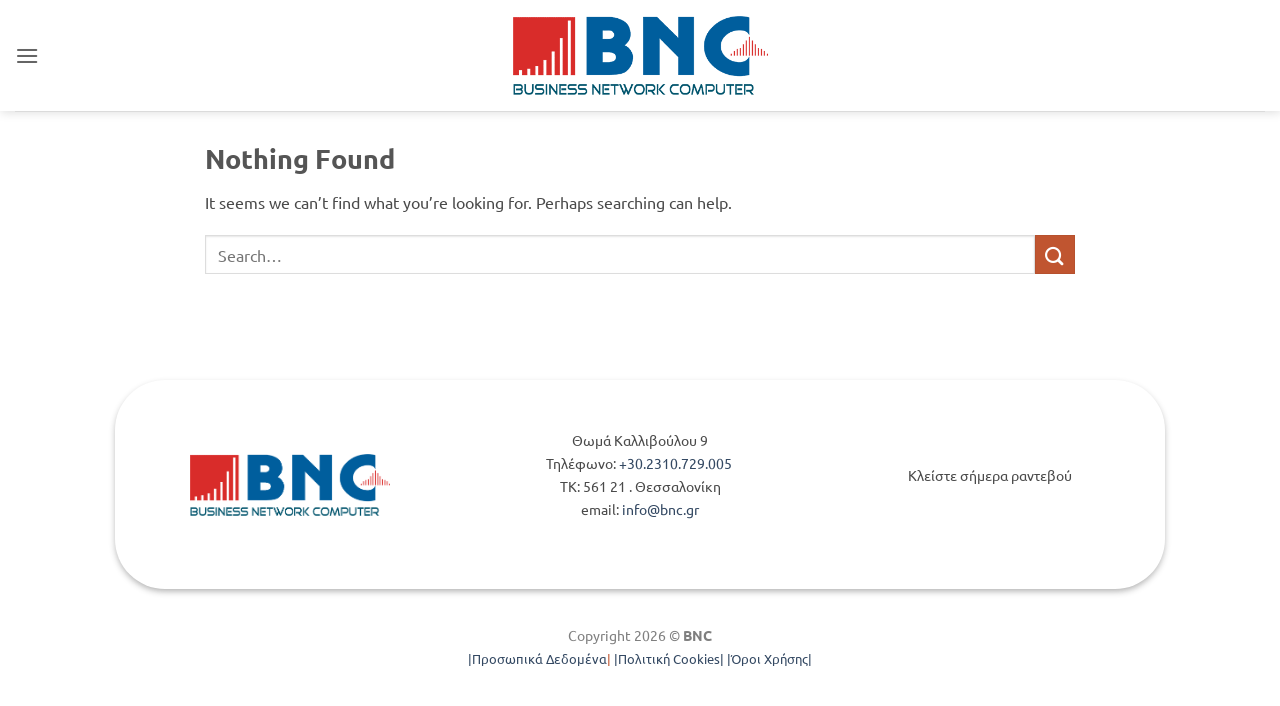

--- FILE ---
content_type: text/html; charset=UTF-8
request_url: https://bnc.gr/tag/%CF%81%CE%B7%CF%84%CE%BF%CF%81%CE%B9%CE%BA%CE%AE-%CE%BC%CE%AF%CF%83%CE%BF%CF%85%CF%82/
body_size: 24386
content:
<!DOCTYPE html>
<html lang="el" prefix="og: https://ogp.me/ns#" class="loading-site no-js">
<head><meta charset="UTF-8" /><script>if(navigator.userAgent.match(/MSIE|Internet Explorer/i)||navigator.userAgent.match(/Trident\/7\..*?rv:11/i)){var href=document.location.href;if(!href.match(/[?&]nowprocket/)){if(href.indexOf("?")==-1){if(href.indexOf("#")==-1){document.location.href=href+"?nowprocket=1"}else{document.location.href=href.replace("#","?nowprocket=1#")}}else{if(href.indexOf("#")==-1){document.location.href=href+"&nowprocket=1"}else{document.location.href=href.replace("#","&nowprocket=1#")}}}}</script><script>(()=>{class RocketLazyLoadScripts{constructor(){this.v="2.0.3",this.userEvents=["keydown","keyup","mousedown","mouseup","mousemove","mouseover","mouseenter","mouseout","mouseleave","touchmove","touchstart","touchend","touchcancel","wheel","click","dblclick","input","visibilitychange"],this.attributeEvents=["onblur","onclick","oncontextmenu","ondblclick","onfocus","onmousedown","onmouseenter","onmouseleave","onmousemove","onmouseout","onmouseover","onmouseup","onmousewheel","onscroll","onsubmit"]}async t(){this.i(),this.o(),/iP(ad|hone)/.test(navigator.userAgent)&&this.h(),this.u(),this.l(this),this.m(),this.k(this),this.p(this),this._(),await Promise.all([this.R(),this.L()]),this.lastBreath=Date.now(),this.S(this),this.P(),this.D(),this.O(),this.M(),await this.C(this.delayedScripts.normal),await this.C(this.delayedScripts.defer),await this.C(this.delayedScripts.async),this.F("domReady"),await this.T(),await this.j(),await this.I(),this.F("windowLoad"),await this.A(),window.dispatchEvent(new Event("rocket-allScriptsLoaded")),this.everythingLoaded=!0,this.lastTouchEnd&&await new Promise((t=>setTimeout(t,500-Date.now()+this.lastTouchEnd))),this.H(),this.F("all"),this.U(),this.W()}i(){this.CSPIssue=sessionStorage.getItem("rocketCSPIssue"),document.addEventListener("securitypolicyviolation",(t=>{this.CSPIssue||"script-src-elem"!==t.violatedDirective||"data"!==t.blockedURI||(this.CSPIssue=!0,sessionStorage.setItem("rocketCSPIssue",!0))}),{isRocket:!0})}o(){window.addEventListener("pageshow",(t=>{this.persisted=t.persisted,this.realWindowLoadedFired=!0}),{isRocket:!0}),window.addEventListener("pagehide",(()=>{this.onFirstUserAction=null}),{isRocket:!0})}h(){let t;function e(e){t=e}window.addEventListener("touchstart",e,{isRocket:!0}),window.addEventListener("touchend",(function i(o){Math.abs(o.changedTouches[0].pageX-t.changedTouches[0].pageX)<10&&Math.abs(o.changedTouches[0].pageY-t.changedTouches[0].pageY)<10&&o.timeStamp-t.timeStamp<200&&(o.target.dispatchEvent(new PointerEvent("click",{target:o.target,bubbles:!0,cancelable:!0,detail:1})),event.preventDefault(),window.removeEventListener("touchstart",e,{isRocket:!0}),window.removeEventListener("touchend",i,{isRocket:!0}))}),{isRocket:!0})}q(t){this.userActionTriggered||("mousemove"!==t.type||this.firstMousemoveIgnored?"keyup"===t.type||"mouseover"===t.type||"mouseout"===t.type||(this.userActionTriggered=!0,this.onFirstUserAction&&this.onFirstUserAction()):this.firstMousemoveIgnored=!0),"click"===t.type&&t.preventDefault(),this.savedUserEvents.length>0&&(t.stopPropagation(),t.stopImmediatePropagation()),"touchstart"===this.lastEvent&&"touchend"===t.type&&(this.lastTouchEnd=Date.now()),"click"===t.type&&(this.lastTouchEnd=0),this.lastEvent=t.type,this.savedUserEvents.push(t)}u(){this.savedUserEvents=[],this.userEventHandler=this.q.bind(this),this.userEvents.forEach((t=>window.addEventListener(t,this.userEventHandler,{passive:!1,isRocket:!0})))}U(){this.userEvents.forEach((t=>window.removeEventListener(t,this.userEventHandler,{passive:!1,isRocket:!0}))),this.savedUserEvents.forEach((t=>{t.target.dispatchEvent(new window[t.constructor.name](t.type,t))}))}m(){this.eventsMutationObserver=new MutationObserver((t=>{const e="return false";for(const i of t){if("attributes"===i.type){const t=i.target.getAttribute(i.attributeName);t&&t!==e&&(i.target.setAttribute("data-rocket-"+i.attributeName,t),i.target["rocket"+i.attributeName]=new Function("event",t),i.target.setAttribute(i.attributeName,e))}"childList"===i.type&&i.addedNodes.forEach((t=>{if(t.nodeType===Node.ELEMENT_NODE)for(const i of t.attributes)this.attributeEvents.includes(i.name)&&i.value&&""!==i.value&&(t.setAttribute("data-rocket-"+i.name,i.value),t["rocket"+i.name]=new Function("event",i.value),t.setAttribute(i.name,e))}))}})),this.eventsMutationObserver.observe(document,{subtree:!0,childList:!0,attributeFilter:this.attributeEvents})}H(){this.eventsMutationObserver.disconnect(),this.attributeEvents.forEach((t=>{document.querySelectorAll("[data-rocket-"+t+"]").forEach((e=>{e.setAttribute(t,e.getAttribute("data-rocket-"+t)),e.removeAttribute("data-rocket-"+t)}))}))}k(t){Object.defineProperty(HTMLElement.prototype,"onclick",{get(){return this.rocketonclick||null},set(e){this.rocketonclick=e,this.setAttribute(t.everythingLoaded?"onclick":"data-rocket-onclick","this.rocketonclick(event)")}})}S(t){function e(e,i){let o=e[i];e[i]=null,Object.defineProperty(e,i,{get:()=>o,set(s){t.everythingLoaded?o=s:e["rocket"+i]=o=s}})}e(document,"onreadystatechange"),e(window,"onload"),e(window,"onpageshow");try{Object.defineProperty(document,"readyState",{get:()=>t.rocketReadyState,set(e){t.rocketReadyState=e},configurable:!0}),document.readyState="loading"}catch(t){console.log("WPRocket DJE readyState conflict, bypassing")}}l(t){this.originalAddEventListener=EventTarget.prototype.addEventListener,this.originalRemoveEventListener=EventTarget.prototype.removeEventListener,this.savedEventListeners=[],EventTarget.prototype.addEventListener=function(e,i,o){o&&o.isRocket||!t.B(e,this)&&!t.userEvents.includes(e)||t.B(e,this)&&!t.userActionTriggered||e.startsWith("rocket-")||t.everythingLoaded?t.originalAddEventListener.call(this,e,i,o):t.savedEventListeners.push({target:this,remove:!1,type:e,func:i,options:o})},EventTarget.prototype.removeEventListener=function(e,i,o){o&&o.isRocket||!t.B(e,this)&&!t.userEvents.includes(e)||t.B(e,this)&&!t.userActionTriggered||e.startsWith("rocket-")||t.everythingLoaded?t.originalRemoveEventListener.call(this,e,i,o):t.savedEventListeners.push({target:this,remove:!0,type:e,func:i,options:o})}}F(t){"all"===t&&(EventTarget.prototype.addEventListener=this.originalAddEventListener,EventTarget.prototype.removeEventListener=this.originalRemoveEventListener),this.savedEventListeners=this.savedEventListeners.filter((e=>{let i=e.type,o=e.target||window;return"domReady"===t&&"DOMContentLoaded"!==i&&"readystatechange"!==i||("windowLoad"===t&&"load"!==i&&"readystatechange"!==i&&"pageshow"!==i||(this.B(i,o)&&(i="rocket-"+i),e.remove?o.removeEventListener(i,e.func,e.options):o.addEventListener(i,e.func,e.options),!1))}))}p(t){let e;function i(e){return t.everythingLoaded?e:e.split(" ").map((t=>"load"===t||t.startsWith("load.")?"rocket-jquery-load":t)).join(" ")}function o(o){function s(e){const s=o.fn[e];o.fn[e]=o.fn.init.prototype[e]=function(){return this[0]===window&&t.userActionTriggered&&("string"==typeof arguments[0]||arguments[0]instanceof String?arguments[0]=i(arguments[0]):"object"==typeof arguments[0]&&Object.keys(arguments[0]).forEach((t=>{const e=arguments[0][t];delete arguments[0][t],arguments[0][i(t)]=e}))),s.apply(this,arguments),this}}if(o&&o.fn&&!t.allJQueries.includes(o)){const e={DOMContentLoaded:[],"rocket-DOMContentLoaded":[]};for(const t in e)document.addEventListener(t,(()=>{e[t].forEach((t=>t()))}),{isRocket:!0});o.fn.ready=o.fn.init.prototype.ready=function(i){function s(){parseInt(o.fn.jquery)>2?setTimeout((()=>i.bind(document)(o))):i.bind(document)(o)}return t.realDomReadyFired?!t.userActionTriggered||t.fauxDomReadyFired?s():e["rocket-DOMContentLoaded"].push(s):e.DOMContentLoaded.push(s),o([])},s("on"),s("one"),s("off"),t.allJQueries.push(o)}e=o}t.allJQueries=[],o(window.jQuery),Object.defineProperty(window,"jQuery",{get:()=>e,set(t){o(t)}})}P(){const t=new Map;document.write=document.writeln=function(e){const i=document.currentScript,o=document.createRange(),s=i.parentElement;let n=t.get(i);void 0===n&&(n=i.nextSibling,t.set(i,n));const c=document.createDocumentFragment();o.setStart(c,0),c.appendChild(o.createContextualFragment(e)),s.insertBefore(c,n)}}async R(){return new Promise((t=>{this.userActionTriggered?t():this.onFirstUserAction=t}))}async L(){return new Promise((t=>{document.addEventListener("DOMContentLoaded",(()=>{this.realDomReadyFired=!0,t()}),{isRocket:!0})}))}async I(){return this.realWindowLoadedFired?Promise.resolve():new Promise((t=>{window.addEventListener("load",t,{isRocket:!0})}))}M(){this.pendingScripts=[];this.scriptsMutationObserver=new MutationObserver((t=>{for(const e of t)e.addedNodes.forEach((t=>{"SCRIPT"!==t.tagName||t.noModule||t.isWPRocket||this.pendingScripts.push({script:t,promise:new Promise((e=>{const i=()=>{const i=this.pendingScripts.findIndex((e=>e.script===t));i>=0&&this.pendingScripts.splice(i,1),e()};t.addEventListener("load",i,{isRocket:!0}),t.addEventListener("error",i,{isRocket:!0}),setTimeout(i,1e3)}))})}))})),this.scriptsMutationObserver.observe(document,{childList:!0,subtree:!0})}async j(){await this.J(),this.pendingScripts.length?(await this.pendingScripts[0].promise,await this.j()):this.scriptsMutationObserver.disconnect()}D(){this.delayedScripts={normal:[],async:[],defer:[]},document.querySelectorAll("script[type$=rocketlazyloadscript]").forEach((t=>{t.hasAttribute("data-rocket-src")?t.hasAttribute("async")&&!1!==t.async?this.delayedScripts.async.push(t):t.hasAttribute("defer")&&!1!==t.defer||"module"===t.getAttribute("data-rocket-type")?this.delayedScripts.defer.push(t):this.delayedScripts.normal.push(t):this.delayedScripts.normal.push(t)}))}async _(){await this.L();let t=[];document.querySelectorAll("script[type$=rocketlazyloadscript][data-rocket-src]").forEach((e=>{let i=e.getAttribute("data-rocket-src");if(i&&!i.startsWith("data:")){i.startsWith("//")&&(i=location.protocol+i);try{const o=new URL(i).origin;o!==location.origin&&t.push({src:o,crossOrigin:e.crossOrigin||"module"===e.getAttribute("data-rocket-type")})}catch(t){}}})),t=[...new Map(t.map((t=>[JSON.stringify(t),t]))).values()],this.N(t,"preconnect")}async $(t){if(await this.G(),!0!==t.noModule||!("noModule"in HTMLScriptElement.prototype))return new Promise((e=>{let i;function o(){(i||t).setAttribute("data-rocket-status","executed"),e()}try{if(navigator.userAgent.includes("Firefox/")||""===navigator.vendor||this.CSPIssue)i=document.createElement("script"),[...t.attributes].forEach((t=>{let e=t.nodeName;"type"!==e&&("data-rocket-type"===e&&(e="type"),"data-rocket-src"===e&&(e="src"),i.setAttribute(e,t.nodeValue))})),t.text&&(i.text=t.text),t.nonce&&(i.nonce=t.nonce),i.hasAttribute("src")?(i.addEventListener("load",o,{isRocket:!0}),i.addEventListener("error",(()=>{i.setAttribute("data-rocket-status","failed-network"),e()}),{isRocket:!0}),setTimeout((()=>{i.isConnected||e()}),1)):(i.text=t.text,o()),i.isWPRocket=!0,t.parentNode.replaceChild(i,t);else{const i=t.getAttribute("data-rocket-type"),s=t.getAttribute("data-rocket-src");i?(t.type=i,t.removeAttribute("data-rocket-type")):t.removeAttribute("type"),t.addEventListener("load",o,{isRocket:!0}),t.addEventListener("error",(i=>{this.CSPIssue&&i.target.src.startsWith("data:")?(console.log("WPRocket: CSP fallback activated"),t.removeAttribute("src"),this.$(t).then(e)):(t.setAttribute("data-rocket-status","failed-network"),e())}),{isRocket:!0}),s?(t.fetchPriority="high",t.removeAttribute("data-rocket-src"),t.src=s):t.src="data:text/javascript;base64,"+window.btoa(unescape(encodeURIComponent(t.text)))}}catch(i){t.setAttribute("data-rocket-status","failed-transform"),e()}}));t.setAttribute("data-rocket-status","skipped")}async C(t){const e=t.shift();return e?(e.isConnected&&await this.$(e),this.C(t)):Promise.resolve()}O(){this.N([...this.delayedScripts.normal,...this.delayedScripts.defer,...this.delayedScripts.async],"preload")}N(t,e){this.trash=this.trash||[];let i=!0;var o=document.createDocumentFragment();t.forEach((t=>{const s=t.getAttribute&&t.getAttribute("data-rocket-src")||t.src;if(s&&!s.startsWith("data:")){const n=document.createElement("link");n.href=s,n.rel=e,"preconnect"!==e&&(n.as="script",n.fetchPriority=i?"high":"low"),t.getAttribute&&"module"===t.getAttribute("data-rocket-type")&&(n.crossOrigin=!0),t.crossOrigin&&(n.crossOrigin=t.crossOrigin),t.integrity&&(n.integrity=t.integrity),t.nonce&&(n.nonce=t.nonce),o.appendChild(n),this.trash.push(n),i=!1}})),document.head.appendChild(o)}W(){this.trash.forEach((t=>t.remove()))}async T(){try{document.readyState="interactive"}catch(t){}this.fauxDomReadyFired=!0;try{await this.G(),document.dispatchEvent(new Event("rocket-readystatechange")),await this.G(),document.rocketonreadystatechange&&document.rocketonreadystatechange(),await this.G(),document.dispatchEvent(new Event("rocket-DOMContentLoaded")),await this.G(),window.dispatchEvent(new Event("rocket-DOMContentLoaded"))}catch(t){console.error(t)}}async A(){try{document.readyState="complete"}catch(t){}try{await this.G(),document.dispatchEvent(new Event("rocket-readystatechange")),await this.G(),document.rocketonreadystatechange&&document.rocketonreadystatechange(),await this.G(),window.dispatchEvent(new Event("rocket-load")),await this.G(),window.rocketonload&&window.rocketonload(),await this.G(),this.allJQueries.forEach((t=>t(window).trigger("rocket-jquery-load"))),await this.G();const t=new Event("rocket-pageshow");t.persisted=this.persisted,window.dispatchEvent(t),await this.G(),window.rocketonpageshow&&window.rocketonpageshow({persisted:this.persisted})}catch(t){console.error(t)}}async G(){Date.now()-this.lastBreath>45&&(await this.J(),this.lastBreath=Date.now())}async J(){return document.hidden?new Promise((t=>setTimeout(t))):new Promise((t=>requestAnimationFrame(t)))}B(t,e){return e===document&&"readystatechange"===t||(e===document&&"DOMContentLoaded"===t||(e===window&&"DOMContentLoaded"===t||(e===window&&"load"===t||e===window&&"pageshow"===t)))}static run(){(new RocketLazyLoadScripts).t()}}RocketLazyLoadScripts.run()})();</script>
	
	<link rel="profile" href="http://gmpg.org/xfn/11" />
	<link rel="pingback" href="https://bnc.gr/xmlrpc.php" />

	<script type="rocketlazyloadscript">(function(html){html.className = html.className.replace(/\bno-js\b/,'js')})(document.documentElement);</script>
<script type="rocketlazyloadscript" data-minify="1" id="cookieyes" data-rocket-type="text/javascript" data-rocket-src="https://bnc.gr/wp-content/cache/min/1/client_data/6c6fe21134212d3d9244706f/script.js?ver=1768419394" data-rocket-defer defer></script><script type="rocketlazyloadscript" data-rocket-type="text/javascript">
/* <![CDATA[ */
window.koko_analytics = {"url":"https:\/\/bnc.gr\/wp-admin\/admin-ajax.php?action=koko_analytics_collect","site_url":"https:\/\/bnc.gr","post_id":0,"path":"\/tag\/%CF%81%CE%B7%CF%84%CE%BF%CF%81%CE%B9%CE%BA%CE%AE-%CE%BC%CE%AF%CF%83%CE%BF%CF%85%CF%82\/","method":"cookie","use_cookie":true};
/* ]]> */
</script>

<!-- Google Tag Manager for WordPress by gtm4wp.com -->
<script data-cfasync="false" data-pagespeed-no-defer>
	var gtm4wp_datalayer_name = "dataLayer";
	var dataLayer = dataLayer || [];
</script>
<!-- End Google Tag Manager for WordPress by gtm4wp.com --><meta name="viewport" content="width=device-width, initial-scale=1" /><!-- Google tag (gtag.js) consent mode dataLayer added by Site Kit -->
<script type="text/javascript" id="google_gtagjs-js-consent-mode-data-layer">
/* <![CDATA[ */
window.dataLayer = window.dataLayer || [];function gtag(){dataLayer.push(arguments);}
gtag('consent', 'default', {"ad_personalization":"denied","ad_storage":"denied","ad_user_data":"denied","analytics_storage":"denied","functionality_storage":"denied","security_storage":"denied","personalization_storage":"denied","region":["AT","BE","BG","CH","CY","CZ","DE","DK","EE","ES","FI","FR","GB","GR","HR","HU","IE","IS","IT","LI","LT","LU","LV","MT","NL","NO","PL","PT","RO","SE","SI","SK"],"wait_for_update":500});
window._googlesitekitConsentCategoryMap = {"statistics":["analytics_storage"],"marketing":["ad_storage","ad_user_data","ad_personalization"],"functional":["functionality_storage","security_storage"],"preferences":["personalization_storage"]};
window._googlesitekitConsents = {"ad_personalization":"denied","ad_storage":"denied","ad_user_data":"denied","analytics_storage":"denied","functionality_storage":"denied","security_storage":"denied","personalization_storage":"denied","region":["AT","BE","BG","CH","CY","CZ","DE","DK","EE","ES","FI","FR","GB","GR","HR","HU","IE","IS","IT","LI","LT","LU","LV","MT","NL","NO","PL","PT","RO","SE","SI","SK"],"wait_for_update":500};
/* ]]> */
</script>
<!-- End Google tag (gtag.js) consent mode dataLayer added by Site Kit -->

<!-- Search Engine Optimization by Rank Math PRO - https://rankmath.com/ -->
<title>ρητορική μίσους - Business Network Computer</title>
<meta name="robots" content="follow, noindex"/>
<meta property="og:locale" content="el_GR" />
<meta property="og:type" content="article" />
<meta property="og:title" content="ρητορική μίσους - Business Network Computer" />
<meta property="og:url" content="https://bnc.gr/tag/%cf%81%ce%b7%cf%84%ce%bf%cf%81%ce%b9%ce%ba%ce%ae-%ce%bc%ce%af%cf%83%ce%bf%cf%85%cf%82/" />
<meta property="og:site_name" content="Business Network Computer" />
<meta name="twitter:card" content="summary_large_image" />
<meta name="twitter:title" content="ρητορική μίσους - Business Network Computer" />
<script type="application/ld+json" class="rank-math-schema-pro">{"@context":"https://schema.org","@graph":[{"@type":"Place","@id":"https://bnc.gr/#place","geo":{"@type":"GeoCoordinates","latitude":"40.654717","longitude":"22.920446"},"hasMap":"https://www.google.com/maps/search/?api=1&amp;query=40.654717,22.920446","address":{"@type":"PostalAddress","streetAddress":"\u0398\u03c9\u03bc\u03ac \u039a\u03b1\u03bb\u03bb\u03b9\u03b2\u03bf\u03cd\u03bb\u03bf\u03c5 9","addressLocality":"\u0391\u03bc\u03c0\u03b5\u03bb\u03cc\u03ba\u03b7\u03c0\u03bf\u03b9","addressRegion":"\u0398\u03b5\u03c3\u03c3\u03b1\u03bb\u03bf\u03bd\u03af\u03ba\u03b7","postalCode":"56121","addressCountry":"\u0393\u03c1\u03b5\u03b5\u03c8\u03b5"}},{"@type":"Organization","@id":"https://bnc.gr/#organization","name":"Business Network Computer","url":"https://bnc.gr","email":"info@bnc.gr","address":{"@type":"PostalAddress","streetAddress":"\u0398\u03c9\u03bc\u03ac \u039a\u03b1\u03bb\u03bb\u03b9\u03b2\u03bf\u03cd\u03bb\u03bf\u03c5 9","addressLocality":"\u0391\u03bc\u03c0\u03b5\u03bb\u03cc\u03ba\u03b7\u03c0\u03bf\u03b9","addressRegion":"\u0398\u03b5\u03c3\u03c3\u03b1\u03bb\u03bf\u03bd\u03af\u03ba\u03b7","postalCode":"56121","addressCountry":"\u0393\u03c1\u03b5\u03b5\u03c8\u03b5"},"logo":{"@type":"ImageObject","@id":"https://bnc.gr/#logo","url":"https://bnc.gr/wp-content/uploads/2021/01/logo.png","contentUrl":"https://bnc.gr/wp-content/uploads/2021/01/logo.png","caption":"Business Network Computer","inLanguage":"el","width":"453","height":"141"},"contactPoint":[{"@type":"ContactPoint","telephone":"+302310729005","contactType":"customer support"}],"location":{"@id":"https://bnc.gr/#place"}},{"@type":"WebSite","@id":"https://bnc.gr/#website","url":"https://bnc.gr","name":"Business Network Computer","publisher":{"@id":"https://bnc.gr/#organization"},"inLanguage":"el"},{"@type":"CollectionPage","@id":"https://bnc.gr/tag/%cf%81%ce%b7%cf%84%ce%bf%cf%81%ce%b9%ce%ba%ce%ae-%ce%bc%ce%af%cf%83%ce%bf%cf%85%cf%82/#webpage","url":"https://bnc.gr/tag/%cf%81%ce%b7%cf%84%ce%bf%cf%81%ce%b9%ce%ba%ce%ae-%ce%bc%ce%af%cf%83%ce%bf%cf%85%cf%82/","name":"\u03c1\u03b7\u03c4\u03bf\u03c1\u03b9\u03ba\u03ae \u03bc\u03af\u03c3\u03bf\u03c5\u03c2 - Business Network Computer","isPartOf":{"@id":"https://bnc.gr/#website"},"inLanguage":"el"}]}</script>
<!-- /Rank Math WordPress SEO plugin -->

<link rel='dns-prefetch' href='//www.googletagmanager.com' />

<link rel='prefetch' href='https://bnc.gr/wp-content/themes/flatsome/assets/js/flatsome.js?ver=e2eddd6c228105dac048' />
<link rel='prefetch' href='https://bnc.gr/wp-content/themes/flatsome/assets/js/chunk.slider.js?ver=3.20.4' />
<link rel='prefetch' href='https://bnc.gr/wp-content/themes/flatsome/assets/js/chunk.popups.js?ver=3.20.4' />
<link rel='prefetch' href='https://bnc.gr/wp-content/themes/flatsome/assets/js/chunk.tooltips.js?ver=3.20.4' />
<link rel="alternate" type="application/rss+xml" title="Ροή RSS &raquo; Business Network Computer" href="https://bnc.gr/feed/" />
<link rel="alternate" type="application/rss+xml" title="Ροή Σχολίων &raquo; Business Network Computer" href="https://bnc.gr/comments/feed/" />
<link rel="alternate" type="application/rss+xml" title="Ετικέτα ροής Business Network Computer &raquo; ρητορική μίσους" href="https://bnc.gr/tag/%cf%81%ce%b7%cf%84%ce%bf%cf%81%ce%b9%ce%ba%ce%ae-%ce%bc%ce%af%cf%83%ce%bf%cf%85%cf%82/feed/" />
<style id='wp-img-auto-sizes-contain-inline-css' type='text/css'>
img:is([sizes=auto i],[sizes^="auto," i]){contain-intrinsic-size:3000px 1500px}
/*# sourceURL=wp-img-auto-sizes-contain-inline-css */
</style>
<link data-minify="1" rel='stylesheet' id='flatsome-main-css' href='https://bnc.gr/wp-content/cache/background-css/1/bnc.gr/wp-content/cache/min/1/wp-content/themes/flatsome/assets/css/flatsome.css?ver=1768419394&wpr_t=1769760095' type='text/css' media='all' />
<style id='flatsome-main-inline-css' type='text/css'>
@font-face {
				font-family: "fl-icons";
				font-display: block;
				src: url(https://bnc.gr/wp-content/themes/flatsome/assets/css/icons/fl-icons.eot?v=3.20.4);
				src:
					url(https://bnc.gr/wp-content/themes/flatsome/assets/css/icons/fl-icons.eot#iefix?v=3.20.4) format("embedded-opentype"),
					url(https://bnc.gr/wp-content/themes/flatsome/assets/css/icons/fl-icons.woff2?v=3.20.4) format("woff2"),
					url(https://bnc.gr/wp-content/themes/flatsome/assets/css/icons/fl-icons.ttf?v=3.20.4) format("truetype"),
					url(https://bnc.gr/wp-content/themes/flatsome/assets/css/icons/fl-icons.woff?v=3.20.4) format("woff"),
					url(https://bnc.gr/wp-content/themes/flatsome/assets/css/icons/fl-icons.svg?v=3.20.4#fl-icons) format("svg");
			}
/*# sourceURL=flatsome-main-inline-css */
</style>
<link rel='stylesheet' id='flatsome-style-css' href='https://bnc.gr/wp-content/themes/flatsome/style.css?ver=3.20.4' type='text/css' media='all' />
<style id='rocket-lazyload-inline-css' type='text/css'>
.rll-youtube-player{position:relative;padding-bottom:56.23%;height:0;overflow:hidden;max-width:100%;}.rll-youtube-player:focus-within{outline: 2px solid currentColor;outline-offset: 5px;}.rll-youtube-player iframe{position:absolute;top:0;left:0;width:100%;height:100%;z-index:100;background:0 0}.rll-youtube-player img{bottom:0;display:block;left:0;margin:auto;max-width:100%;width:100%;position:absolute;right:0;top:0;border:none;height:auto;-webkit-transition:.4s all;-moz-transition:.4s all;transition:.4s all}.rll-youtube-player img:hover{-webkit-filter:brightness(75%)}.rll-youtube-player .play{height:100%;width:100%;left:0;top:0;position:absolute;background:var(--wpr-bg-02f3fb37-2138-4202-9526-6f9073d34c0e) no-repeat center;background-color: transparent !important;cursor:pointer;border:none;}
/*# sourceURL=rocket-lazyload-inline-css */
</style>
<script type="rocketlazyloadscript" data-rocket-type="text/javascript">
/* Wappointment globals */ 
/* <![CDATA[ */ 
var apiWappointment = {"root":"https:\/\/bnc.gr\/wp-json\/","resourcesUrl":"https:\/\/bnc.gr\/wp-content\/plugins\/wappointment\/dist\/","baseUrl":"https:\/\/bnc.gr\/wp-content\/plugins","apiSite":"https:\/\/wappointment.com","version":"2.7.2","allowed":true,"frontPage":"https:\/\/bnc.gr\/?wappointment=wappointment","currency":{"code":"USD","name":"United States (US) dollar","symbol":"$","position":2,"decimals_sep":".","thousand_sep":",","format":"[currency][price]"},"methods":[{"key":"onsite","name":"\u03a3\u03c4\u03bf \u03a0\u03b1\u03c1\u03cc\u03bd","description":"\u039f\u03b9 \u03c0\u03b5\u03bb\u03ac\u03c4\u03b5\u03c2 \u03c3\u03b1\u03c2 \u03c0\u03bb\u03b7\u03c1\u03ce\u03bd\u03bf\u03c5\u03bd \u03c0\u03c1\u03bf\u03c3\u03c9\u03c0\u03b9\u03ba\u03ac \u03c3\u03c4\u03b7 \u03b4\u03b9\u03b5\u03cd\u03b8\u03c5\u03bd\u03c3\u03b7 \u03c4\u03b7\u03c2 \u03b5\u03c0\u03b9\u03c7\u03b5\u03af\u03c1\u03b7\u03c3\u03ae\u03c2 \u03c3\u03b1\u03c2 \u03ae \u03cc\u03c0\u03bf\u03c5 \u03c0\u03b1\u03c1\u03ad\u03c7\u03b5\u03c4\u03b5 \u03c4\u03b7\u03bd \u03c5\u03c0\u03b7\u03c1\u03b5\u03c3\u03af\u03b1","installed":true,"active":true},{"key":"stripe","name":"Stripe","description":"\u039f\u03b9 \u03c0\u03b5\u03bb\u03ac\u03c4\u03b5\u03c2 \u03c0\u03bb\u03b7\u03c1\u03ce\u03bd\u03bf\u03c5\u03bd online \u03bc\u03b5 \u03c4\u03b7\u03bd VISA, Mastercard, Amex \u03ba\u03bb\u03c0 ... \u03c3\u03b5 44 \u03c7\u03ce\u03c1\u03b5\u03c2 \u03ba\u03b1\u03b9 135 \u03bd\u03bf\u03bc\u03af\u03c3\u03bc\u03b1\u03c4\u03b1","installed":false,"hideLabel":true,"active":false,"cards":["visa","mastercard","amex"]},{"key":"paypal","name":"Paypal","description":"\u039f\u03b9 \u03c0\u03b5\u03bb\u03ac\u03c4\u03b5\u03c2 \u03c0\u03bb\u03b7\u03c1\u03ce\u03bd\u03bf\u03c5\u03bd online \u03bc\u03b5 \u03c4\u03bf\u03bd \u03bb\u03bf\u03b3\u03b1\u03c1\u03b9\u03b1\u03c3\u03bc\u03cc Paypal, VISA, Mastercard, Amex \u03ba\u03bb\u03c0 ... \u03c3\u03b5 25 \u03bd\u03bf\u03bc\u03af\u03c3\u03bc\u03b1\u03c4\u03b1 \u03ba\u03b1\u03b9 200 \u03c7\u03ce\u03c1\u03b5\u03c2","installed":false,"hideLabel":true,"active":false,"cards":["visa","mastercard","amex"]},{"key":"woocommerce","name":"WooCommerce","description":"\u03a4\u03bf WooCommerce \u03b5\u03af\u03bd\u03b1\u03b9 \u03c4\u03bf \u03c0\u03b9\u03bf \u03b4\u03b7\u03bc\u03bf\u03c6\u03b9\u03bb\u03ad\u03c2 ecommerce plugin \u03b3\u03b9\u03b1 \u03c4\u03bf WordPress. \u0395\u03af\u03c3\u03c4\u03b5 \u03ae\u03b4\u03b7 \u03b5\u03be\u03bf\u03b9\u03ba\u03b5\u03b9\u03c9\u03bc\u03ad\u03bd\u03bf\u03b9 \u03bc\u03b5 \u03c4\u03bf WooCommerce; \u03a4\u03cc\u03c4\u03b5 \u03b7 \u03c0\u03ce\u03bb\u03b7\u03c3\u03b7 \u03c4\u03bf\u03c5 \u03c7\u03c1\u03cc\u03bd\u03bf\u03c5 \u03c3\u03b1\u03c2 \u03bc\u03b5 \u03c4\u03bf Wappointment \u03ba\u03b1\u03b9 \u03c4\u03bf WooCommerce \u03b8\u03b1 \u03b5\u03af\u03bd\u03b1\u03b9 \u03c0\u03bf\u03bb\u03cd \u03b5\u03cd\u03ba\u03bf\u03bb\u03b7.","installed":false,"hideLabel":true,"active":false}],"signature":"\n\u039a\u03c1\u03b1\u03c4\u03ae\u03b8\u03b7\u03ba\u03b5 \u03bc\u03b5 https:\/\/wappointment.com","debug":true};
var widgetWappointment = {"colors":{"primary":{"bg":"#EFDFA2","text":"#777777"},"header":{"bg":"#F5F4F4","text":"#676767","durationbg":"#eeeeee"},"body":{"bg":"#ffffff","text":"#505050","disabled_links":"#cccccc"},"selected_day":{"bg":"#a0a0a0","text":"#ffffff"},"secondary":{"bg":"#f7f7f7","bg_selected":"#949494","text":"#606060","text_selected":"#ffffff"},"form":{"success":"#66c677","error":"#ed7575","payment":"#f7f7f7"},"address":{"bg":"#e6e6e6","text":"#606060"},"confirmation":{"bg":"#82ca9c","text":"#ffffff"}},"general":{"check_header_compact_mode":false,"check_hide_staff_name":false,"when":"When","service":"Service","location":"Where","package":"Package","min":"min","noappointments":"No appointments available"},"button":{"title":"Book now!","check_bold":true,"slide_size":1.3000000000000000444089209850062616169452667236328125,"check_full":true},"staff_selection":{"pickstaff":"Select staff","availabilityfor":"Availability for"},"selection":{"check_viewweek":false,"title":"[total_slots] free slots","timezone":"Timezone: [timezone]","morning":"Morning","afternoon":"Afternoon","evening":"Evening","slots_left":"[slots_left] left"},"form":{"byskype":"By Skype","byphone":"By Phone","byzoom":"Video meeting","inperson":"At a Location","fullname":"Full Name:","email":"Email:","phone":"Phone:","skype":"Skype username:","back":"Back","confirm":"Confirm","check_terms":false,"terms":"View [link]the privacy policy[\/link]","terms_link":"https:\/\/bnc.gr\/privacy-policy\/"},"confirmation":{"confirmation":"Appointment Booked","when":"When:","service":"Service:","duration":"Duration:","pending":"The appointment is pending and should be quickly confirmed","skype":"The appointment will take place on Skype, we will call you on this account:","zoom":"The appointment will take place by Video meeting online, the link will show [meeting_link]here[\/meeting_link].","phone":"The appointment will take place over the phone, we will call you on this number:","physical":"The appointment will take place at this address:","savetocal":"Save it to your calendar"},"view":{"join":"Join Meeting","missing_url":"The meeting room link will appear once it is time to start.","timeleft":"([days_left]d [hours_left]h [minutes_left]m [seconds_left]s)"},"cancel":{"page_title":"Cancel Appointment","title":"Appointment details","confirmed":"Appointment has been cancelled!","confirmation":"Are you sure you want to cancel your appointment?","toolate":"Too late to cancel","button":"Cancel","confirm":"Confirm"},"reschedule":{"page_title":"Reschedule Appointment","title":"Appointment details","toolate":"Too late to reschedule","button":"Reschedule","confirm":"Confirm"},"service_selection":{"select_service":"Pick a service","check_full_width":true},"service_duration":{"select_duration":"How long will be the session?"},"service_location":{"select_location":"How should we meet?"},"swift_payment":{"onsite_tab":"Pay later","onsite_desc":"You will pay on the day of your appointment","onsite_confirm":"Confirm","check_tos":false,"tos_text":"You agree to [linktos]the terms of sale[\/linktos] and [link]the privacy policy[\/link]","tos_link":"http:\/\/"},"i18n":{"a_is_video":"\u03a4\u03bf \u03c1\u03b1\u03bd\u03c4\u03b5\u03b2\u03bf\u03cd \u03b5\u03af\u03bd\u03b1\u03b9 \u0392\u03b9\u03bd\u03c4\u03b5\u03bf\u03c3\u03c5\u03bd\u03ac\u03bd\u03c4\u03b7\u03c3\u03b7","a_with_videolink":"\u0397 \u03c3\u03c5\u03bd\u03ac\u03bd\u03c4\u03b7\u03c3\u03b7 \u03b8\u03b1 \u03b5\u03af\u03bd\u03b1\u03b9 \u03c0\u03c1\u03bf\u03c3\u03b2\u03ac\u03c3\u03b9\u03bc\u03b7 \u03b1\u03c0\u03cc \u03c4\u03bf\u03bd \u03c0\u03b1\u03c1\u03b1\u03ba\u03ac\u03c4\u03c9 \u03c3\u03cd\u03bd\u03b4\u03b5\u03c3\u03bc\u03bf:","a_is_phone":"\u03a1\u03b1\u03bd\u03c4\u03b5\u03b2\u03bf\u03cd \u03c4\u03b7\u03bb\u03b5\u03c6\u03c9\u03bd\u03b9\u03ba\u03ac.","a_with_phone":"\u0398\u03b1 \u03c3\u03b1\u03c2 \u03ba\u03b1\u03bb\u03ad\u03c3\u03bf\u03c5\u03bc\u03b5 \u03c3\u03c4\u03bf %s","begin_meeting":"\u0388\u03bd\u03b1\u03c1\u03be\u03b7 \u03c3\u03c5\u03bd\u03b5\u03b4\u03c1\u03af\u03b1\u03c2","a_is_skype":"\u03a1\u03b1\u03bd\u03c4\u03b5\u03b2\u03bf\u03cd \u03c3\u03c4\u03bf Skype","a_is_address":"\u03a4\u03bf \u03c1\u03b1\u03bd\u03c4\u03b5\u03b2\u03bf\u03cd \u03b8\u03b1 \u03c0\u03c1\u03b1\u03b3\u03bc\u03b1\u03c4\u03bf\u03c0\u03bf\u03b9\u03b7\u03b8\u03b5\u03af \u03c3\u03b5 \u03b1\u03c5\u03c4\u03ae \u03c4\u03b7 \u03b4\u03b9\u03b5\u03cd\u03b8\u03c5\u03bd\u03c3\u03b7","reschedule":"\u0395\u03c0\u03b1\u03bd\u03b1\u03c0\u03c1\u03bf\u03b3\u03c1\u03b1\u03bc\u03bc\u03b1\u03c4\u03b9\u03c3\u03bc\u03cc\u03c2","cancel":"\u0391\u03ba\u03cd\u03c1\u03c9\u03c3\u03b7"}};
/* ]]> */ 
</script>
<script type="text/javascript" src="https://bnc.gr/wp-includes/js/jquery/jquery.min.js?ver=3.7.1" id="jquery-core-js" data-rocket-defer defer></script>

<!-- Google tag (gtag.js) snippet added by Site Kit -->
<!-- Google Analytics snippet added by Site Kit -->
<script type="rocketlazyloadscript" data-rocket-type="text/javascript" data-rocket-src="https://www.googletagmanager.com/gtag/js?id=G-MYYJ35H3HM" id="google_gtagjs-js" async></script>
<script type="text/javascript" id="google_gtagjs-js-after">
/* <![CDATA[ */
window.dataLayer = window.dataLayer || [];function gtag(){dataLayer.push(arguments);}
gtag("set","linker",{"domains":["bnc.gr"]});
gtag("js", new Date());
gtag("set", "developer_id.dZTNiMT", true);
gtag("config", "G-MYYJ35H3HM");
//# sourceURL=google_gtagjs-js-after
/* ]]> */
</script>
<link rel="https://api.w.org/" href="https://bnc.gr/wp-json/" /><link rel="alternate" title="JSON" type="application/json" href="https://bnc.gr/wp-json/wp/v2/tags/378" /><link rel="EditURI" type="application/rsd+xml" title="RSD" href="https://bnc.gr/xmlrpc.php?rsd" />

<!-- start Simple Custom CSS and JS -->
<style type="text/css">
/* Col inner */
.col-inner .row-full-width > .col > .col-inner{
	text-align:left;
}

/* Division */
.ff-el-tc .ff_tc_label .ff_t_c{
	font-weight:400;
}

/* Heading */
.row-full-width > .col > .col-inner > h4{
	text-align:center;
	
}

</style>
<!-- end Simple Custom CSS and JS -->
<meta name="generator" content="Site Kit by Google 1.171.0" />
<!-- Google Tag Manager for WordPress by gtm4wp.com -->
<!-- GTM Container placement set to footer -->
<script type="rocketlazyloadscript" data-cfasync="false" data-pagespeed-no-defer>
</script>
<!-- End Google Tag Manager for WordPress by gtm4wp.com -->
<!-- Google Tag Manager snippet added by Site Kit -->
<script type="text/javascript">
/* <![CDATA[ */

			( function( w, d, s, l, i ) {
				w[l] = w[l] || [];
				w[l].push( {'gtm.start': new Date().getTime(), event: 'gtm.js'} );
				var f = d.getElementsByTagName( s )[0],
					j = d.createElement( s ), dl = l != 'dataLayer' ? '&l=' + l : '';
				j.async = true;
				j.src = 'https://www.googletagmanager.com/gtm.js?id=' + i + dl;
				f.parentNode.insertBefore( j, f );
			} )( window, document, 'script', 'dataLayer', 'GTM-MLX844' );
			
/* ]]> */
</script>

<!-- End Google Tag Manager snippet added by Site Kit -->
<link rel="icon" href="https://bnc.gr/wp-content/uploads/2021/03/cropped-favicon-16x16-1-32x32.png" sizes="32x32" />
<link rel="icon" href="https://bnc.gr/wp-content/uploads/2021/03/cropped-favicon-16x16-1-192x192.png" sizes="192x192" />
<link rel="apple-touch-icon" href="https://bnc.gr/wp-content/uploads/2021/03/cropped-favicon-16x16-1-180x180.png" />
<meta name="msapplication-TileImage" content="https://bnc.gr/wp-content/uploads/2021/03/cropped-favicon-16x16-1-270x270.png" />
<style id="custom-css" type="text/css">:root {--primary-color: #959595;--fs-color-primary: #959595;--fs-color-secondary: #C05530;--fs-color-success: #627D47;--fs-color-alert: #b20000;--fs-color-base: #4a4a4a;--fs-experimental-link-color: #334862;--fs-experimental-link-color-hover: #111;}.tooltipster-base {--tooltip-color: #fff;--tooltip-bg-color: #000;}.off-canvas-right .mfp-content, .off-canvas-left .mfp-content {--drawer-width: 300px;}.header-main{height: 111px}#logo img{max-height: 111px}#logo{width:255px;}#logo img{padding:11px 0;}.header-bottom{min-height: 10px}.header-top{min-height: 30px}.transparent .header-main{height: 109px}.transparent #logo img{max-height: 109px}.has-transparent + .page-title:first-of-type,.has-transparent + #main > .page-title,.has-transparent + #main > div > .page-title,.has-transparent + #main .page-header-wrapper:first-of-type .page-title{padding-top: 109px;}.header.show-on-scroll,.stuck .header-main{height:70px!important}.stuck #logo img{max-height: 70px!important}.header-bg-color {background-color: rgba(255,255,255,0.9)}.header-bottom {background-color: #f1f1f1}.header-main .nav > li > a{line-height: 16px }@media (max-width: 549px) {.header-main{height: 70px}#logo img{max-height: 70px}}.header-top{background-color:#ffffff!important;}body{font-size: 100%;}body{font-family: Ubuntu, sans-serif;}body {font-weight: 400;font-style: normal;}.nav > li > a {font-family: Ubuntu, sans-serif;}.mobile-sidebar-levels-2 .nav > li > ul > li > a {font-family: Ubuntu, sans-serif;}.nav > li > a,.mobile-sidebar-levels-2 .nav > li > ul > li > a {font-weight: 700;font-style: normal;}h1,h2,h3,h4,h5,h6,.heading-font, .off-canvas-center .nav-sidebar.nav-vertical > li > a{font-family: Ubuntu, sans-serif;}h1,h2,h3,h4,h5,h6,.heading-font,.banner h1,.banner h2 {font-weight: 700;font-style: normal;}.alt-font{font-family: Ubuntu, sans-serif;}.alt-font {font-weight: 400!important;font-style: normal!important;}.breadcrumbs{text-transform: none;}button,.button{text-transform: none;}.nav > li > a, .links > li > a{text-transform: none;}.section-title span{text-transform: none;}h3.widget-title,span.widget-title{text-transform: none;}.footer-1{background-color: rgba(255,255,255,0)}.footer-2{background-color: rgba(119,119,119,0)}.absolute-footer, html{background-color: rgba(29,86,155,0)}.nav-vertical-fly-out > li + li {border-top-width: 1px; border-top-style: solid;}.label-new.menu-item > a:after{content:"New";}.label-hot.menu-item > a:after{content:"Hot";}.label-sale.menu-item > a:after{content:"Sale";}.label-popular.menu-item > a:after{content:"Popular";}</style><style id="kirki-inline-styles">/* cyrillic-ext */
@font-face {
  font-family: 'Ubuntu';
  font-style: normal;
  font-weight: 400;
  font-display: swap;
  src: url(https://bnc.gr/wp-content/fonts/ubuntu/4iCs6KVjbNBYlgoKcg72j00.woff2) format('woff2');
  unicode-range: U+0460-052F, U+1C80-1C8A, U+20B4, U+2DE0-2DFF, U+A640-A69F, U+FE2E-FE2F;
}
/* cyrillic */
@font-face {
  font-family: 'Ubuntu';
  font-style: normal;
  font-weight: 400;
  font-display: swap;
  src: url(https://bnc.gr/wp-content/fonts/ubuntu/4iCs6KVjbNBYlgoKew72j00.woff2) format('woff2');
  unicode-range: U+0301, U+0400-045F, U+0490-0491, U+04B0-04B1, U+2116;
}
/* greek-ext */
@font-face {
  font-family: 'Ubuntu';
  font-style: normal;
  font-weight: 400;
  font-display: swap;
  src: url(https://bnc.gr/wp-content/fonts/ubuntu/4iCs6KVjbNBYlgoKcw72j00.woff2) format('woff2');
  unicode-range: U+1F00-1FFF;
}
/* greek */
@font-face {
  font-family: 'Ubuntu';
  font-style: normal;
  font-weight: 400;
  font-display: swap;
  src: url(https://bnc.gr/wp-content/fonts/ubuntu/4iCs6KVjbNBYlgoKfA72j00.woff2) format('woff2');
  unicode-range: U+0370-0377, U+037A-037F, U+0384-038A, U+038C, U+038E-03A1, U+03A3-03FF;
}
/* latin-ext */
@font-face {
  font-family: 'Ubuntu';
  font-style: normal;
  font-weight: 400;
  font-display: swap;
  src: url(https://bnc.gr/wp-content/fonts/ubuntu/4iCs6KVjbNBYlgoKcQ72j00.woff2) format('woff2');
  unicode-range: U+0100-02BA, U+02BD-02C5, U+02C7-02CC, U+02CE-02D7, U+02DD-02FF, U+0304, U+0308, U+0329, U+1D00-1DBF, U+1E00-1E9F, U+1EF2-1EFF, U+2020, U+20A0-20AB, U+20AD-20C0, U+2113, U+2C60-2C7F, U+A720-A7FF;
}
/* latin */
@font-face {
  font-family: 'Ubuntu';
  font-style: normal;
  font-weight: 400;
  font-display: swap;
  src: url(https://bnc.gr/wp-content/fonts/ubuntu/4iCs6KVjbNBYlgoKfw72.woff2) format('woff2');
  unicode-range: U+0000-00FF, U+0131, U+0152-0153, U+02BB-02BC, U+02C6, U+02DA, U+02DC, U+0304, U+0308, U+0329, U+2000-206F, U+20AC, U+2122, U+2191, U+2193, U+2212, U+2215, U+FEFF, U+FFFD;
}
/* cyrillic-ext */
@font-face {
  font-family: 'Ubuntu';
  font-style: normal;
  font-weight: 700;
  font-display: swap;
  src: url(https://bnc.gr/wp-content/fonts/ubuntu/4iCv6KVjbNBYlgoCxCvjvWyNL4U.woff2) format('woff2');
  unicode-range: U+0460-052F, U+1C80-1C8A, U+20B4, U+2DE0-2DFF, U+A640-A69F, U+FE2E-FE2F;
}
/* cyrillic */
@font-face {
  font-family: 'Ubuntu';
  font-style: normal;
  font-weight: 700;
  font-display: swap;
  src: url(https://bnc.gr/wp-content/fonts/ubuntu/4iCv6KVjbNBYlgoCxCvjtGyNL4U.woff2) format('woff2');
  unicode-range: U+0301, U+0400-045F, U+0490-0491, U+04B0-04B1, U+2116;
}
/* greek-ext */
@font-face {
  font-family: 'Ubuntu';
  font-style: normal;
  font-weight: 700;
  font-display: swap;
  src: url(https://bnc.gr/wp-content/fonts/ubuntu/4iCv6KVjbNBYlgoCxCvjvGyNL4U.woff2) format('woff2');
  unicode-range: U+1F00-1FFF;
}
/* greek */
@font-face {
  font-family: 'Ubuntu';
  font-style: normal;
  font-weight: 700;
  font-display: swap;
  src: url(https://bnc.gr/wp-content/fonts/ubuntu/4iCv6KVjbNBYlgoCxCvjs2yNL4U.woff2) format('woff2');
  unicode-range: U+0370-0377, U+037A-037F, U+0384-038A, U+038C, U+038E-03A1, U+03A3-03FF;
}
/* latin-ext */
@font-face {
  font-family: 'Ubuntu';
  font-style: normal;
  font-weight: 700;
  font-display: swap;
  src: url(https://bnc.gr/wp-content/fonts/ubuntu/4iCv6KVjbNBYlgoCxCvjvmyNL4U.woff2) format('woff2');
  unicode-range: U+0100-02BA, U+02BD-02C5, U+02C7-02CC, U+02CE-02D7, U+02DD-02FF, U+0304, U+0308, U+0329, U+1D00-1DBF, U+1E00-1E9F, U+1EF2-1EFF, U+2020, U+20A0-20AB, U+20AD-20C0, U+2113, U+2C60-2C7F, U+A720-A7FF;
}
/* latin */
@font-face {
  font-family: 'Ubuntu';
  font-style: normal;
  font-weight: 700;
  font-display: swap;
  src: url(https://bnc.gr/wp-content/fonts/ubuntu/4iCv6KVjbNBYlgoCxCvjsGyN.woff2) format('woff2');
  unicode-range: U+0000-00FF, U+0131, U+0152-0153, U+02BB-02BC, U+02C6, U+02DA, U+02DC, U+0304, U+0308, U+0329, U+2000-206F, U+20AC, U+2122, U+2191, U+2193, U+2212, U+2215, U+FEFF, U+FFFD;
}</style>
<script>function yydev_tagmanager_js_lazy_load() {var YY_analytics_TAG = document.createElement('script');YY_analytics_TAG.src = 'https://www.googletagmanager.com/gtag/js?id=UA-56770111-1';var first_analytics_ScriptTag = document.getElementsByTagName('script')[0];first_analytics_ScriptTag.parentNode.insertBefore(YY_analytics_TAG, first_analytics_ScriptTag);window.dataLayer = window.dataLayer || [];function gtag(){dataLayer.push(arguments);}gtag('js', new Date());gtag('config', 'UA-56770111-1');var gtmScript = document.createElement('script');gtmScript.type = 'text/javascript';gtmScript.async = true;gtmScript.src = 'https://www.googletagmanager.com/gtm.js?id=GTM-MLX844';var firstScript = document.getElementsByTagName('script')[0];firstScript.parentNode.insertBefore(gtmScript, firstScript);yydev_tagmanager_stop = 1;}var yydev_tagmanager_stop = 0;document.addEventListener('DOMContentLoaded', function(event) {setTimeout(run_yydev_tagmanager_lazy_load, 5000);});function run_yydev_tagmanager_lazy_load() {if(yydev_tagmanager_stop == 0) {yydev_tagmanager_js_lazy_load();}}window.addEventListener('scroll', function(e) {if( this.scrollY > 10 && yydev_tagmanager_stop == 0) {yydev_tagmanager_js_lazy_load();}});document.addEventListener('DOMContentLoaded', function() {document.body.addEventListener('mouseup', yydev_run_event_lazyload);document.body.addEventListener('mousedown', yydev_run_event_lazyload);document.body.addEventListener('click', yydev_run_event_lazyload);document.body.addEventListener('mousemove', yydev_run_event_lazyload);document.body.addEventListener('keypress', yydev_run_event_lazyload);});function yydev_run_event_lazyload() {if (typeof yydev_tagmanager_stop !== 'undefined' && yydev_tagmanager_stop === 0) {yydev_tagmanager_js_lazy_load();}}</script><!-- Global site tag (gtag.js) - Google Ads: 1066500304 -->
<script type="rocketlazyloadscript" async data-rocket-src="https://www.googletagmanager.com/gtag/js?id=AW-1066500304"></script>
<script>
  window.dataLayer = window.dataLayer || [];
  function gtag(){dataLayer.push(arguments);}
  gtag('js', new Date());

  gtag('config', 'AW-1066500304');
</script>
<!-- Event snippet for Website traffic conversion page -->
<script type="rocketlazyloadscript">
  gtag('event', 'conversion', {'send_to': 'AW-1066500304/dRtmCJnI6IQDENCBxvwD'});
</script>
<!-- Global site tag (gtag.js) - Google Analytics -->
<script type="rocketlazyloadscript" async data-rocket-src="https://www.googletagmanager.com/gtag/js?id=G-MYYJ35H3HM"></script>
<script>
  window.dataLayer = window.dataLayer || [];
  function gtag(){dataLayer.push(arguments);}
  gtag('js', new Date());

  gtag('config', 'G-MYYJ35H3HM');
</script>
<noscript><style id="rocket-lazyload-nojs-css">.rll-youtube-player, [data-lazy-src]{display:none !important;}</style></noscript><style id='global-styles-inline-css' type='text/css'>
:root{--wp--preset--aspect-ratio--square: 1;--wp--preset--aspect-ratio--4-3: 4/3;--wp--preset--aspect-ratio--3-4: 3/4;--wp--preset--aspect-ratio--3-2: 3/2;--wp--preset--aspect-ratio--2-3: 2/3;--wp--preset--aspect-ratio--16-9: 16/9;--wp--preset--aspect-ratio--9-16: 9/16;--wp--preset--color--black: #000000;--wp--preset--color--cyan-bluish-gray: #abb8c3;--wp--preset--color--white: #ffffff;--wp--preset--color--pale-pink: #f78da7;--wp--preset--color--vivid-red: #cf2e2e;--wp--preset--color--luminous-vivid-orange: #ff6900;--wp--preset--color--luminous-vivid-amber: #fcb900;--wp--preset--color--light-green-cyan: #7bdcb5;--wp--preset--color--vivid-green-cyan: #00d084;--wp--preset--color--pale-cyan-blue: #8ed1fc;--wp--preset--color--vivid-cyan-blue: #0693e3;--wp--preset--color--vivid-purple: #9b51e0;--wp--preset--color--primary: #959595;--wp--preset--color--secondary: #C05530;--wp--preset--color--success: #627D47;--wp--preset--color--alert: #b20000;--wp--preset--gradient--vivid-cyan-blue-to-vivid-purple: linear-gradient(135deg,rgb(6,147,227) 0%,rgb(155,81,224) 100%);--wp--preset--gradient--light-green-cyan-to-vivid-green-cyan: linear-gradient(135deg,rgb(122,220,180) 0%,rgb(0,208,130) 100%);--wp--preset--gradient--luminous-vivid-amber-to-luminous-vivid-orange: linear-gradient(135deg,rgb(252,185,0) 0%,rgb(255,105,0) 100%);--wp--preset--gradient--luminous-vivid-orange-to-vivid-red: linear-gradient(135deg,rgb(255,105,0) 0%,rgb(207,46,46) 100%);--wp--preset--gradient--very-light-gray-to-cyan-bluish-gray: linear-gradient(135deg,rgb(238,238,238) 0%,rgb(169,184,195) 100%);--wp--preset--gradient--cool-to-warm-spectrum: linear-gradient(135deg,rgb(74,234,220) 0%,rgb(151,120,209) 20%,rgb(207,42,186) 40%,rgb(238,44,130) 60%,rgb(251,105,98) 80%,rgb(254,248,76) 100%);--wp--preset--gradient--blush-light-purple: linear-gradient(135deg,rgb(255,206,236) 0%,rgb(152,150,240) 100%);--wp--preset--gradient--blush-bordeaux: linear-gradient(135deg,rgb(254,205,165) 0%,rgb(254,45,45) 50%,rgb(107,0,62) 100%);--wp--preset--gradient--luminous-dusk: linear-gradient(135deg,rgb(255,203,112) 0%,rgb(199,81,192) 50%,rgb(65,88,208) 100%);--wp--preset--gradient--pale-ocean: linear-gradient(135deg,rgb(255,245,203) 0%,rgb(182,227,212) 50%,rgb(51,167,181) 100%);--wp--preset--gradient--electric-grass: linear-gradient(135deg,rgb(202,248,128) 0%,rgb(113,206,126) 100%);--wp--preset--gradient--midnight: linear-gradient(135deg,rgb(2,3,129) 0%,rgb(40,116,252) 100%);--wp--preset--font-size--small: 13px;--wp--preset--font-size--medium: 20px;--wp--preset--font-size--large: 36px;--wp--preset--font-size--x-large: 42px;--wp--preset--spacing--20: 0.44rem;--wp--preset--spacing--30: 0.67rem;--wp--preset--spacing--40: 1rem;--wp--preset--spacing--50: 1.5rem;--wp--preset--spacing--60: 2.25rem;--wp--preset--spacing--70: 3.38rem;--wp--preset--spacing--80: 5.06rem;--wp--preset--shadow--natural: 6px 6px 9px rgba(0, 0, 0, 0.2);--wp--preset--shadow--deep: 12px 12px 50px rgba(0, 0, 0, 0.4);--wp--preset--shadow--sharp: 6px 6px 0px rgba(0, 0, 0, 0.2);--wp--preset--shadow--outlined: 6px 6px 0px -3px rgb(255, 255, 255), 6px 6px rgb(0, 0, 0);--wp--preset--shadow--crisp: 6px 6px 0px rgb(0, 0, 0);}:where(body) { margin: 0; }.wp-site-blocks > .alignleft { float: left; margin-right: 2em; }.wp-site-blocks > .alignright { float: right; margin-left: 2em; }.wp-site-blocks > .aligncenter { justify-content: center; margin-left: auto; margin-right: auto; }:where(.is-layout-flex){gap: 0.5em;}:where(.is-layout-grid){gap: 0.5em;}.is-layout-flow > .alignleft{float: left;margin-inline-start: 0;margin-inline-end: 2em;}.is-layout-flow > .alignright{float: right;margin-inline-start: 2em;margin-inline-end: 0;}.is-layout-flow > .aligncenter{margin-left: auto !important;margin-right: auto !important;}.is-layout-constrained > .alignleft{float: left;margin-inline-start: 0;margin-inline-end: 2em;}.is-layout-constrained > .alignright{float: right;margin-inline-start: 2em;margin-inline-end: 0;}.is-layout-constrained > .aligncenter{margin-left: auto !important;margin-right: auto !important;}.is-layout-constrained > :where(:not(.alignleft):not(.alignright):not(.alignfull)){margin-left: auto !important;margin-right: auto !important;}body .is-layout-flex{display: flex;}.is-layout-flex{flex-wrap: wrap;align-items: center;}.is-layout-flex > :is(*, div){margin: 0;}body .is-layout-grid{display: grid;}.is-layout-grid > :is(*, div){margin: 0;}body{padding-top: 0px;padding-right: 0px;padding-bottom: 0px;padding-left: 0px;}a:where(:not(.wp-element-button)){text-decoration: none;}:root :where(.wp-element-button, .wp-block-button__link){background-color: #32373c;border-width: 0;color: #fff;font-family: inherit;font-size: inherit;font-style: inherit;font-weight: inherit;letter-spacing: inherit;line-height: inherit;padding-top: calc(0.667em + 2px);padding-right: calc(1.333em + 2px);padding-bottom: calc(0.667em + 2px);padding-left: calc(1.333em + 2px);text-decoration: none;text-transform: inherit;}.has-black-color{color: var(--wp--preset--color--black) !important;}.has-cyan-bluish-gray-color{color: var(--wp--preset--color--cyan-bluish-gray) !important;}.has-white-color{color: var(--wp--preset--color--white) !important;}.has-pale-pink-color{color: var(--wp--preset--color--pale-pink) !important;}.has-vivid-red-color{color: var(--wp--preset--color--vivid-red) !important;}.has-luminous-vivid-orange-color{color: var(--wp--preset--color--luminous-vivid-orange) !important;}.has-luminous-vivid-amber-color{color: var(--wp--preset--color--luminous-vivid-amber) !important;}.has-light-green-cyan-color{color: var(--wp--preset--color--light-green-cyan) !important;}.has-vivid-green-cyan-color{color: var(--wp--preset--color--vivid-green-cyan) !important;}.has-pale-cyan-blue-color{color: var(--wp--preset--color--pale-cyan-blue) !important;}.has-vivid-cyan-blue-color{color: var(--wp--preset--color--vivid-cyan-blue) !important;}.has-vivid-purple-color{color: var(--wp--preset--color--vivid-purple) !important;}.has-primary-color{color: var(--wp--preset--color--primary) !important;}.has-secondary-color{color: var(--wp--preset--color--secondary) !important;}.has-success-color{color: var(--wp--preset--color--success) !important;}.has-alert-color{color: var(--wp--preset--color--alert) !important;}.has-black-background-color{background-color: var(--wp--preset--color--black) !important;}.has-cyan-bluish-gray-background-color{background-color: var(--wp--preset--color--cyan-bluish-gray) !important;}.has-white-background-color{background-color: var(--wp--preset--color--white) !important;}.has-pale-pink-background-color{background-color: var(--wp--preset--color--pale-pink) !important;}.has-vivid-red-background-color{background-color: var(--wp--preset--color--vivid-red) !important;}.has-luminous-vivid-orange-background-color{background-color: var(--wp--preset--color--luminous-vivid-orange) !important;}.has-luminous-vivid-amber-background-color{background-color: var(--wp--preset--color--luminous-vivid-amber) !important;}.has-light-green-cyan-background-color{background-color: var(--wp--preset--color--light-green-cyan) !important;}.has-vivid-green-cyan-background-color{background-color: var(--wp--preset--color--vivid-green-cyan) !important;}.has-pale-cyan-blue-background-color{background-color: var(--wp--preset--color--pale-cyan-blue) !important;}.has-vivid-cyan-blue-background-color{background-color: var(--wp--preset--color--vivid-cyan-blue) !important;}.has-vivid-purple-background-color{background-color: var(--wp--preset--color--vivid-purple) !important;}.has-primary-background-color{background-color: var(--wp--preset--color--primary) !important;}.has-secondary-background-color{background-color: var(--wp--preset--color--secondary) !important;}.has-success-background-color{background-color: var(--wp--preset--color--success) !important;}.has-alert-background-color{background-color: var(--wp--preset--color--alert) !important;}.has-black-border-color{border-color: var(--wp--preset--color--black) !important;}.has-cyan-bluish-gray-border-color{border-color: var(--wp--preset--color--cyan-bluish-gray) !important;}.has-white-border-color{border-color: var(--wp--preset--color--white) !important;}.has-pale-pink-border-color{border-color: var(--wp--preset--color--pale-pink) !important;}.has-vivid-red-border-color{border-color: var(--wp--preset--color--vivid-red) !important;}.has-luminous-vivid-orange-border-color{border-color: var(--wp--preset--color--luminous-vivid-orange) !important;}.has-luminous-vivid-amber-border-color{border-color: var(--wp--preset--color--luminous-vivid-amber) !important;}.has-light-green-cyan-border-color{border-color: var(--wp--preset--color--light-green-cyan) !important;}.has-vivid-green-cyan-border-color{border-color: var(--wp--preset--color--vivid-green-cyan) !important;}.has-pale-cyan-blue-border-color{border-color: var(--wp--preset--color--pale-cyan-blue) !important;}.has-vivid-cyan-blue-border-color{border-color: var(--wp--preset--color--vivid-cyan-blue) !important;}.has-vivid-purple-border-color{border-color: var(--wp--preset--color--vivid-purple) !important;}.has-primary-border-color{border-color: var(--wp--preset--color--primary) !important;}.has-secondary-border-color{border-color: var(--wp--preset--color--secondary) !important;}.has-success-border-color{border-color: var(--wp--preset--color--success) !important;}.has-alert-border-color{border-color: var(--wp--preset--color--alert) !important;}.has-vivid-cyan-blue-to-vivid-purple-gradient-background{background: var(--wp--preset--gradient--vivid-cyan-blue-to-vivid-purple) !important;}.has-light-green-cyan-to-vivid-green-cyan-gradient-background{background: var(--wp--preset--gradient--light-green-cyan-to-vivid-green-cyan) !important;}.has-luminous-vivid-amber-to-luminous-vivid-orange-gradient-background{background: var(--wp--preset--gradient--luminous-vivid-amber-to-luminous-vivid-orange) !important;}.has-luminous-vivid-orange-to-vivid-red-gradient-background{background: var(--wp--preset--gradient--luminous-vivid-orange-to-vivid-red) !important;}.has-very-light-gray-to-cyan-bluish-gray-gradient-background{background: var(--wp--preset--gradient--very-light-gray-to-cyan-bluish-gray) !important;}.has-cool-to-warm-spectrum-gradient-background{background: var(--wp--preset--gradient--cool-to-warm-spectrum) !important;}.has-blush-light-purple-gradient-background{background: var(--wp--preset--gradient--blush-light-purple) !important;}.has-blush-bordeaux-gradient-background{background: var(--wp--preset--gradient--blush-bordeaux) !important;}.has-luminous-dusk-gradient-background{background: var(--wp--preset--gradient--luminous-dusk) !important;}.has-pale-ocean-gradient-background{background: var(--wp--preset--gradient--pale-ocean) !important;}.has-electric-grass-gradient-background{background: var(--wp--preset--gradient--electric-grass) !important;}.has-midnight-gradient-background{background: var(--wp--preset--gradient--midnight) !important;}.has-small-font-size{font-size: var(--wp--preset--font-size--small) !important;}.has-medium-font-size{font-size: var(--wp--preset--font-size--medium) !important;}.has-large-font-size{font-size: var(--wp--preset--font-size--large) !important;}.has-x-large-font-size{font-size: var(--wp--preset--font-size--x-large) !important;}
/*# sourceURL=global-styles-inline-css */
</style>
<style id="wpr-lazyload-bg-container"></style><style id="wpr-lazyload-bg-exclusion"></style>
<noscript>
<style id="wpr-lazyload-bg-nostyle">.fancy-underline:after{--wpr-bg-4a76e943-1a86-4d48-a258-ed268a31a1f6: url('https://bnc.gr/wp-content/themes/flatsome/assets/img/underline.png');}.slider-style-shadow .flickity-slider>:before{--wpr-bg-abfe4c00-5295-4296-bdf9-b37a0ea6fdb1: url('https://bnc.gr/wp-content/themes/flatsome/assets/img/shadow@2x.png');}.rll-youtube-player .play{--wpr-bg-02f3fb37-2138-4202-9526-6f9073d34c0e: url('https://bnc.gr/wp-content/plugins/wp-rocket/assets/img/youtube.png');}</style>
</noscript>
<script type="application/javascript">const rocket_pairs = [{"selector":".fancy-underline","style":".fancy-underline:after{--wpr-bg-4a76e943-1a86-4d48-a258-ed268a31a1f6: url('https:\/\/bnc.gr\/wp-content\/themes\/flatsome\/assets\/img\/underline.png');}","hash":"4a76e943-1a86-4d48-a258-ed268a31a1f6","url":"https:\/\/bnc.gr\/wp-content\/themes\/flatsome\/assets\/img\/underline.png"},{"selector":".slider-style-shadow .flickity-slider>*","style":".slider-style-shadow .flickity-slider>:before{--wpr-bg-abfe4c00-5295-4296-bdf9-b37a0ea6fdb1: url('https:\/\/bnc.gr\/wp-content\/themes\/flatsome\/assets\/img\/shadow@2x.png');}","hash":"abfe4c00-5295-4296-bdf9-b37a0ea6fdb1","url":"https:\/\/bnc.gr\/wp-content\/themes\/flatsome\/assets\/img\/shadow@2x.png"},{"selector":".rll-youtube-player .play","style":".rll-youtube-player .play{--wpr-bg-02f3fb37-2138-4202-9526-6f9073d34c0e: url('https:\/\/bnc.gr\/wp-content\/plugins\/wp-rocket\/assets\/img\/youtube.png');}","hash":"02f3fb37-2138-4202-9526-6f9073d34c0e","url":"https:\/\/bnc.gr\/wp-content\/plugins\/wp-rocket\/assets\/img\/youtube.png"}]; const rocket_excluded_pairs = [];</script><meta name="generator" content="WP Rocket 3.19.0.1" data-wpr-features="wpr_lazyload_css_bg_img wpr_delay_js wpr_defer_js wpr_minify_js wpr_lazyload_images wpr_lazyload_iframes wpr_minify_css wpr_preload_links wpr_desktop" /></head>

<body class="archive tag tag-378 wp-theme-flatsome non-logged-in full-width header-shadow lightbox nav-dropdown-has-arrow nav-dropdown-has-shadow nav-dropdown-has-border mobile-submenu-toggle"><!-- Google Tag Manager (noscript) --><noscript><iframe src='https://www.googletagmanager.com/ns.html?id=GTM-MLX844'height='0' width='0' style='display:none;visibility:hidden'></iframe></noscript><!-- End Google Tag Manager (noscript) -->

		<!-- Google Tag Manager (noscript) snippet added by Site Kit -->
		<noscript>
			<iframe src="https://www.googletagmanager.com/ns.html?id=GTM-MLX844" height="0" width="0" style="display:none;visibility:hidden"></iframe>
		</noscript>
		<!-- End Google Tag Manager (noscript) snippet added by Site Kit -->
		
<a class="skip-link screen-reader-text" href="#main">Μετάβαση στο περιεχόμενο</a>

<div data-rocket-location-hash="99bb46786fd5bd31bcd7bdc067ad247a" id="wrapper">

	
	<header data-rocket-location-hash="206ea7e7a40527113a298b104df0a952" id="header" class="header header-full-width has-sticky sticky-jump">
		<div data-rocket-location-hash="d53b06ca13945ed03e70ba4a94347bcf" class="header-wrapper">
			<div id="masthead" class="header-main show-logo-center">
      <div class="header-inner flex-row container logo-center medium-logo-center" role="navigation">

          <!-- Logo -->
          <div id="logo" class="flex-col logo">
            
<!-- Header logo -->
<a href="https://bnc.gr/" title="Business Network Computer - Πληροφορική Αυτοματισμοί Ιστοσελίδες" rel="home">
		<img width="453" height="141" src="data:image/svg+xml,%3Csvg%20xmlns='http://www.w3.org/2000/svg'%20viewBox='0%200%20453%20141'%3E%3C/svg%3E" class="header_logo header-logo" alt="Business Network Computer" data-lazy-src="https://bnc.gr/wp-content/uploads/2021/01/logo.png"/><noscript><img width="453" height="141" src="https://bnc.gr/wp-content/uploads/2021/01/logo.png" class="header_logo header-logo" alt="Business Network Computer"/></noscript><img  width="453" height="141" src="data:image/svg+xml,%3Csvg%20xmlns='http://www.w3.org/2000/svg'%20viewBox='0%200%20453%20141'%3E%3C/svg%3E" class="header-logo-dark" alt="Business Network Computer" data-lazy-src="https://bnc.gr/wp-content/uploads/2021/01/logo.png"/><noscript><img  width="453" height="141" src="https://bnc.gr/wp-content/uploads/2021/01/logo.png" class="header-logo-dark" alt="Business Network Computer"/></noscript></a>
          </div>

          <!-- Mobile Left Elements -->
          <div class="flex-col show-for-medium flex-left">
            <ul class="mobile-nav nav nav-left ">
              <li class="nav-icon has-icon">
			<a href="#" class="is-small" data-open="#main-menu" data-pos="center" data-bg="main-menu-overlay" data-color="dark" role="button" aria-label="Menu" aria-controls="main-menu" aria-expanded="false" aria-haspopup="dialog" data-flatsome-role-button>
			<i class="icon-menu" aria-hidden="true"></i>					</a>
	</li>
            </ul>
          </div>

          <!-- Left Elements -->
          <div class="flex-col hide-for-medium flex-left
            ">
            <ul class="header-nav header-nav-main nav nav-left " >
              <li class="nav-icon has-icon">
			<a href="#" class="is-small" data-open="#main-menu" data-pos="center" data-bg="main-menu-overlay" data-color="dark" role="button" aria-label="Menu" aria-controls="main-menu" aria-expanded="false" aria-haspopup="dialog" data-flatsome-role-button>
			<i class="icon-menu" aria-hidden="true"></i>					</a>
	</li>
            </ul>
          </div>

          <!-- Right Elements -->
          <div class="flex-col hide-for-medium flex-right">
            <ul class="header-nav header-nav-main nav nav-right ">
                          </ul>
          </div>

          <!-- Mobile Right Elements -->
          <div class="flex-col show-for-medium flex-right">
            <ul class="mobile-nav nav nav-right ">
                          </ul>
          </div>

      </div>

            <div class="container"><div class="top-divider full-width"></div></div>
      </div>

<div class="header-bg-container fill"><div class="header-bg-image fill"></div><div class="header-bg-color fill"></div></div>		</div>
	</header>

	
	<main data-rocket-location-hash="bd73b599510e3c4ba22a673838291c53" id="main" class="">

<div data-rocket-location-hash="96f8cbc7ec461a3a43dff75427866d41" id="content" class="blog-wrapper blog-archive page-wrapper">
		
<div class="row align-center">
	<div class="large-10 col">
	
	
	<section class="no-results not-found">
	<header class="page-title">
		<h1 class="page-title">Nothing Found</h1>
	</header>

	<div class="page-content">
		
			<p>It seems we can&rsquo;t find what you&rsquo;re looking for. Perhaps searching can help.</p>
			<form method="get" class="searchform" action="https://bnc.gr/" role="search">
		<div class="flex-row relative">
			<div class="flex-col flex-grow">
	   	   <input type="search" class="search-field mb-0" name="s" value="" id="s" placeholder="Search&hellip;" />
			</div>
			<div class="flex-col">
				<button type="submit" class="ux-search-submit submit-button secondary button icon mb-0" aria-label="Submit">
					<i class="icon-search" aria-hidden="true"></i>				</button>
			</div>
		</div>
    <div class="live-search-results text-left z-top"></div>
</form>

			</div>
</section>

	</div>

</div>

</div>


</main>

<footer data-rocket-location-hash="7f5078e88df32179731a375173793d24" id="footer" class="footer-wrapper">

	
	<section data-rocket-location-hash="d4847248c8915e497e420119becfbb65" class="section" id="section_1003827607">
		<div class="section-bg fill" >
									
			

		</div>

		

		<div class="section-content relative">
			

<div class="row row-collapse align-middle align-center"  id="row-412802667">


	<div id="col-14827398" class="col medium-11 small-11 large-12"  >
				<div class="col-inner text-center box-shadow-2" style="background-color:rgb(255, 255, 255);" >
			
			

<div class="row row-collapse align-middle align-center"  id="row-803050038">


	<div id="col-815953757" class="col medium-4 small-12 large-4"  >
				<div class="col-inner text-center"  >
			
			

	<div class="img has-hover x md-x lg-x y md-y lg-y" id="image_1495890682">
								<div class="img-inner dark" >
			<img width="453" height="141" src="data:image/svg+xml,%3Csvg%20xmlns='http://www.w3.org/2000/svg'%20viewBox='0%200%20453%20141'%3E%3C/svg%3E" class="attachment-large size-large" alt="" decoding="async" data-lazy-src="https://bnc.gr/wp-content/uploads/2021/01/logo.png" /><noscript><img width="453" height="141" src="https://bnc.gr/wp-content/uploads/2021/01/logo.png" class="attachment-large size-large" alt="" decoding="async" /></noscript>						
					</div>
								
<style>
#image_1495890682 {
  width: 57%;
}
</style>
	</div>
	


		</div>
				
<style>
#col-815953757 > .col-inner {
  padding: 30px 0px 0px 0px;
}
</style>
	</div>

	

	<div id="col-1540472950" class="col medium-4 small-12 large-4"  >
				<div class="col-inner text-center"  >
			
			

	<div id="text-1178703014" class="text">
		

<p style="text-align: center;">Θωμά Καλλιβούλου 9<br />Τηλέφωνο: <a href="tel:+302310729005">+30.2310.729.005 </a><br />ΤΚ: 561 21 . Θεσσαλονίκη<br />email: <a href="mailto:info@bnc.gr">info@bnc.gr</a></p>
		
<style>
#text-1178703014 {
  font-size: 0.9rem;
}
</style>
	</div>
	

		</div>
				
<style>
#col-1540472950 > .col-inner {
  padding: 30px 0px 0px 0px;
}
</style>
	</div>

	

	<div id="col-1926886058" class="col medium-4 small-12 large-4"  >
				<div class="col-inner text-center"  >
			
			

	<div id="text-2513285462" class="text">
		

<p>Κλείστε σήμερα ραντεβού </p>
<p><!-- wp:shortcode --><button class="wappointment_widget" style="display:none" data-popup="1" data-button-title="Book now">Book now</button><!-- /wp:shortcode --></p>

		
<style>
#text-2513285462 {
  font-size: 0.9rem;
}
</style>
	</div>
	

		</div>
				
<style>
#col-1926886058 > .col-inner {
  padding: 30px 0px 0px 0px;
}
</style>
	</div>

	


<style>
#row-803050038 > .col > .col-inner {
  padding: 49px 0px 49px 0px;
}
</style>
</div>

		</div>
				
<style>
#col-14827398 > .col-inner {
  border-radius: 50px;
}
</style>
	</div>

	

</div>

		</div>

		
<style>
#section_1003827607 {
  padding-top: 25px;
  padding-bottom: 25px;
}
</style>
	</section>
	
<div data-rocket-location-hash="eec395b25a2ac4e181a95316f782ad15" class="absolute-footer light medium-text-center text-center">
  <div class="container clearfix">

    
    <div class="footer-primary pull-left">
            <div class="copyright-footer">
        Copyright 2026 © <strong>BNC</strong><p style="text-align: center;"><span data-text-color="secondary"><a href="https://thermotron.bnc.gr/%cf%80%cf%81%ce%bf%cf%83%cf%89%cf%80%ce%b9%ce%ba%ce%ac-%ce%b4%ce%b5%ce%b4%ce%bf%ce%bc%ce%ad%ce%bd%ce%b1/"><span style="font-size: 90%;">|</span></a><span style="font-size: 90%;"><a href="https://bnc.gr/privacy-policy/">Προσωπικά Δεδομένα</a>|</span> <a href="https://thermotron.bnc.gr/%cf%80%cf%81%ce%bf%cf%83%cf%89%cf%80%ce%b9%ce%ba%ce%ac-%ce%b4%ce%b5%ce%b4%ce%bf%ce%bc%ce%ad%ce%bd%ce%b1/"><span style="font-size: 90%;">|</span></a><a href="https://bnc.gr/cookies-policy/"><span style="font-size: 90%;">Πολιτική Cookies</span></a><a href="https://thermotron.bnc.gr/%cf%80%cf%81%ce%bf%cf%83%cf%89%cf%80%ce%b9%ce%ba%ce%ac-%ce%b4%ce%b5%ce%b4%ce%bf%ce%bc%ce%ad%ce%bd%ce%b1/"><span style="font-size: 90%;">|</span></a> <a href="https://thermotron.bnc.gr/%cf%80%cf%81%ce%bf%cf%83%cf%89%cf%80%ce%b9%ce%ba%ce%ac-%ce%b4%ce%b5%ce%b4%ce%bf%ce%bc%ce%ad%ce%bd%ce%b1/"><span style="font-size: 90%;">|</span></a><a href="https://bnc.gr/privacy-policy/"><span style="font-size: 90%;">Όροι Χρήσης</span></a><a href="https://thermotron.bnc.gr/%cf%80%cf%81%ce%bf%cf%83%cf%89%cf%80%ce%b9%ce%ba%ce%ac-%ce%b4%ce%b5%ce%b4%ce%bf%ce%bc%ce%ad%ce%bd%ce%b1/"><span style="font-size: 90%;">|</span></a></span>      </div>
          </div>
  </div>
</div>
<button type="button" id="top-link" class="back-to-top button icon invert plain fixed bottom z-1 is-outline circle hide-for-medium" aria-label="Go to top"><i class="icon-angle-up" aria-hidden="true"></i></button>
</footer>

</div>

<div data-rocket-location-hash="3bd281b57bec6d67389d9dfcad46b6ea" id="main-menu" class="mobile-sidebar no-scrollbar mfp-hide">

	
	<div data-rocket-location-hash="6a6d1cab91c046bb564ffed4f1622a8b" class="sidebar-menu no-scrollbar text-center">

		
					<ul class="nav nav-sidebar nav-vertical nav-uppercase nav-anim" data-tab="1">
				<li id="menu-item-365" class="menu-item menu-item-type-custom menu-item-object-custom menu-item-has-children menu-item-365"><a>Η Εταιρεία</a>
<ul class="sub-menu nav-sidebar-ul children">
	<li id="menu-item-366" class="menu-item menu-item-type-post_type menu-item-object-page menu-item-366"><a href="https://bnc.gr/our-company/">Εταιρική Ταυτότητα</a></li>
	<li id="menu-item-463" class="menu-item menu-item-type-post_type menu-item-object-page menu-item-463"><a href="https://bnc.gr/chart/">Εταιρική Δομή</a></li>
	<li id="menu-item-550" class="menu-item menu-item-type-post_type menu-item-object-page menu-item-550"><a href="https://bnc.gr/discrimination/">Διακρίσεις</a></li>
	<li id="menu-item-558" class="menu-item menu-item-type-post_type menu-item-object-page menu-item-558"><a href="https://bnc.gr/associations-organizations/">Σύλλογοι &#038; Οργανισμοί</a></li>
</ul>
</li>
<li id="menu-item-488" class="menu-item menu-item-type-custom menu-item-object-custom menu-item-has-children menu-item-488"><a>Μηχανογράφηση</a>
<ul class="sub-menu nav-sidebar-ul children">
	<li id="menu-item-531" class="menu-item menu-item-type-post_type menu-item-object-page menu-item-531"><a href="https://bnc.gr/production-monitoring/">Παρακολούθηση παραγωγής</a></li>
	<li id="menu-item-547" class="menu-item menu-item-type-post_type menu-item-object-page menu-item-547"><a href="https://bnc.gr/warehouse-management/">Διαχείριση Αποθήκης</a></li>
	<li id="menu-item-610" class="menu-item menu-item-type-post_type menu-item-object-page menu-item-610"><a href="https://bnc.gr/cost-production-management/">Κοστολόγηση Παραγωγής</a></li>
	<li id="menu-item-575" class="menu-item menu-item-type-post_type menu-item-object-page menu-item-575"><a href="https://bnc.gr/services/">Υπηρεσίες</a></li>
</ul>
</li>
<li id="menu-item-4099" class="menu-item menu-item-type-custom menu-item-object-custom menu-item-has-children menu-item-4099"><a>Υπηρεσίες</a>
<ul class="sub-menu nav-sidebar-ul children">
	<li id="menu-item-491" class="menu-item menu-item-type-post_type menu-item-object-page menu-item-491"><a href="https://bnc.gr/website-implementation/">Κατασκευή ιστοσελίδων</a></li>
	<li id="menu-item-3916" class="menu-item menu-item-type-post_type menu-item-object-page menu-item-3916"><a href="https://bnc.gr/wholesale-eshop-construction/">Κατασκευή e-shop (B2B-B2C)</a></li>
	<li id="menu-item-4364" class="menu-item menu-item-type-post_type menu-item-object-page menu-item-4364"><a href="https://bnc.gr/e-shop-interface-erp/">Διασύνδεση e-shop (ERP)</a></li>
	<li id="menu-item-4326" class="menu-item menu-item-type-post_type menu-item-object-page menu-item-4326"><a href="https://bnc.gr/design-services/">Υπηρεσίες γραφιστικής</a></li>
	<li id="menu-item-4327" class="menu-item menu-item-type-post_type menu-item-object-page menu-item-4327"><a href="https://bnc.gr/audio-and-visual/">Φωτογραφία &#038; Video</a></li>
	<li id="menu-item-4328" class="menu-item menu-item-type-post_type menu-item-object-page menu-item-4328"><a href="https://bnc.gr/google-services/">Google Services</a></li>
</ul>
</li>
<li id="menu-item-4329" class="menu-item menu-item-type-post_type menu-item-object-page menu-item-4329"><a href="https://bnc.gr/projects/">Projects</a></li>
<li id="menu-item-587" class="menu-item menu-item-type-post_type menu-item-object-page menu-item-587"><a href="https://bnc.gr/jobs/">Θέσεις Εργασίας</a></li>
<li id="menu-item-498" class="menu-item menu-item-type-post_type menu-item-object-page menu-item-498"><a href="https://bnc.gr/contact/">Επικοινωνία</a></li>
			</ul>
		
		
	</div>

	
</div>
<script type="speculationrules">
{"prefetch":[{"source":"document","where":{"and":[{"href_matches":"/*"},{"not":{"href_matches":["/wp-*.php","/wp-admin/*","/wp-content/uploads/*","/wp-content/*","/wp-content/plugins/*","/wp-content/themes/flatsome/*","/*\\?(.+)"]}},{"not":{"selector_matches":"a[rel~=\"nofollow\"]"}},{"not":{"selector_matches":".no-prefetch, .no-prefetch a"}}]},"eagerness":"conservative"}]}
</script>

<!-- Koko Analytics v2.1.3 - https://www.kokoanalytics.com/ -->
<script type="rocketlazyloadscript" data-rocket-type="text/javascript">
/* <![CDATA[ */
!function(){var e=window,r=e.koko_analytics;r.trackPageview=function(e,t){"prerender"==document.visibilityState||/bot|crawl|spider|seo|lighthouse|facebookexternalhit|preview/i.test(navigator.userAgent)||navigator.sendBeacon(r.url,new URLSearchParams({pa:e,po:t,r:0==document.referrer.indexOf(r.site_url)?"":document.referrer,m:r.use_cookie?"c":r.method[0]}))},e.addEventListener("load",function(){r.trackPageview(r.path,r.post_id)})}();
/* ]]> */
</script>


<!-- GTM Container placement set to footer -->
<!-- Google Tag Manager (noscript) --><script type="rocketlazyloadscript" data-rocket-type="text/javascript" id="rocket-browser-checker-js-after">
/* <![CDATA[ */
"use strict";var _createClass=function(){function defineProperties(target,props){for(var i=0;i<props.length;i++){var descriptor=props[i];descriptor.enumerable=descriptor.enumerable||!1,descriptor.configurable=!0,"value"in descriptor&&(descriptor.writable=!0),Object.defineProperty(target,descriptor.key,descriptor)}}return function(Constructor,protoProps,staticProps){return protoProps&&defineProperties(Constructor.prototype,protoProps),staticProps&&defineProperties(Constructor,staticProps),Constructor}}();function _classCallCheck(instance,Constructor){if(!(instance instanceof Constructor))throw new TypeError("Cannot call a class as a function")}var RocketBrowserCompatibilityChecker=function(){function RocketBrowserCompatibilityChecker(options){_classCallCheck(this,RocketBrowserCompatibilityChecker),this.passiveSupported=!1,this._checkPassiveOption(this),this.options=!!this.passiveSupported&&options}return _createClass(RocketBrowserCompatibilityChecker,[{key:"_checkPassiveOption",value:function(self){try{var options={get passive(){return!(self.passiveSupported=!0)}};window.addEventListener("test",null,options),window.removeEventListener("test",null,options)}catch(err){self.passiveSupported=!1}}},{key:"initRequestIdleCallback",value:function(){!1 in window&&(window.requestIdleCallback=function(cb){var start=Date.now();return setTimeout(function(){cb({didTimeout:!1,timeRemaining:function(){return Math.max(0,50-(Date.now()-start))}})},1)}),!1 in window&&(window.cancelIdleCallback=function(id){return clearTimeout(id)})}},{key:"isDataSaverModeOn",value:function(){return"connection"in navigator&&!0===navigator.connection.saveData}},{key:"supportsLinkPrefetch",value:function(){var elem=document.createElement("link");return elem.relList&&elem.relList.supports&&elem.relList.supports("prefetch")&&window.IntersectionObserver&&"isIntersecting"in IntersectionObserverEntry.prototype}},{key:"isSlowConnection",value:function(){return"connection"in navigator&&"effectiveType"in navigator.connection&&("2g"===navigator.connection.effectiveType||"slow-2g"===navigator.connection.effectiveType)}}]),RocketBrowserCompatibilityChecker}();
//# sourceURL=rocket-browser-checker-js-after
/* ]]> */
</script>
<script type="text/javascript" id="rocket-preload-links-js-extra">
/* <![CDATA[ */
var RocketPreloadLinksConfig = {"excludeUris":"/(?:.+/)?feed(?:/(?:.+/?)?)?$|/(?:.+/)?embed/|/(index.php/)?(.*)wp-json(/.*|$)|/refer/|/go/|/recommend/|/recommends/","usesTrailingSlash":"","imageExt":"jpg|jpeg|gif|png|tiff|bmp|webp|avif|pdf|doc|docx|xls|xlsx|php","fileExt":"jpg|jpeg|gif|png|tiff|bmp|webp|avif|pdf|doc|docx|xls|xlsx|php|html|htm","siteUrl":"https://bnc.gr","onHoverDelay":"100","rateThrottle":"3"};
//# sourceURL=rocket-preload-links-js-extra
/* ]]> */
</script>
<script type="rocketlazyloadscript" data-rocket-type="text/javascript" id="rocket-preload-links-js-after">
/* <![CDATA[ */
(function() {
"use strict";var r="function"==typeof Symbol&&"symbol"==typeof Symbol.iterator?function(e){return typeof e}:function(e){return e&&"function"==typeof Symbol&&e.constructor===Symbol&&e!==Symbol.prototype?"symbol":typeof e},e=function(){function i(e,t){for(var n=0;n<t.length;n++){var i=t[n];i.enumerable=i.enumerable||!1,i.configurable=!0,"value"in i&&(i.writable=!0),Object.defineProperty(e,i.key,i)}}return function(e,t,n){return t&&i(e.prototype,t),n&&i(e,n),e}}();function i(e,t){if(!(e instanceof t))throw new TypeError("Cannot call a class as a function")}var t=function(){function n(e,t){i(this,n),this.browser=e,this.config=t,this.options=this.browser.options,this.prefetched=new Set,this.eventTime=null,this.threshold=1111,this.numOnHover=0}return e(n,[{key:"init",value:function(){!this.browser.supportsLinkPrefetch()||this.browser.isDataSaverModeOn()||this.browser.isSlowConnection()||(this.regex={excludeUris:RegExp(this.config.excludeUris,"i"),images:RegExp(".("+this.config.imageExt+")$","i"),fileExt:RegExp(".("+this.config.fileExt+")$","i")},this._initListeners(this))}},{key:"_initListeners",value:function(e){-1<this.config.onHoverDelay&&document.addEventListener("mouseover",e.listener.bind(e),e.listenerOptions),document.addEventListener("mousedown",e.listener.bind(e),e.listenerOptions),document.addEventListener("touchstart",e.listener.bind(e),e.listenerOptions)}},{key:"listener",value:function(e){var t=e.target.closest("a"),n=this._prepareUrl(t);if(null!==n)switch(e.type){case"mousedown":case"touchstart":this._addPrefetchLink(n);break;case"mouseover":this._earlyPrefetch(t,n,"mouseout")}}},{key:"_earlyPrefetch",value:function(t,e,n){var i=this,r=setTimeout(function(){if(r=null,0===i.numOnHover)setTimeout(function(){return i.numOnHover=0},1e3);else if(i.numOnHover>i.config.rateThrottle)return;i.numOnHover++,i._addPrefetchLink(e)},this.config.onHoverDelay);t.addEventListener(n,function e(){t.removeEventListener(n,e,{passive:!0}),null!==r&&(clearTimeout(r),r=null)},{passive:!0})}},{key:"_addPrefetchLink",value:function(i){return this.prefetched.add(i.href),new Promise(function(e,t){var n=document.createElement("link");n.rel="prefetch",n.href=i.href,n.onload=e,n.onerror=t,document.head.appendChild(n)}).catch(function(){})}},{key:"_prepareUrl",value:function(e){if(null===e||"object"!==(void 0===e?"undefined":r(e))||!1 in e||-1===["http:","https:"].indexOf(e.protocol))return null;var t=e.href.substring(0,this.config.siteUrl.length),n=this._getPathname(e.href,t),i={original:e.href,protocol:e.protocol,origin:t,pathname:n,href:t+n};return this._isLinkOk(i)?i:null}},{key:"_getPathname",value:function(e,t){var n=t?e.substring(this.config.siteUrl.length):e;return n.startsWith("/")||(n="/"+n),this._shouldAddTrailingSlash(n)?n+"/":n}},{key:"_shouldAddTrailingSlash",value:function(e){return this.config.usesTrailingSlash&&!e.endsWith("/")&&!this.regex.fileExt.test(e)}},{key:"_isLinkOk",value:function(e){return null!==e&&"object"===(void 0===e?"undefined":r(e))&&(!this.prefetched.has(e.href)&&e.origin===this.config.siteUrl&&-1===e.href.indexOf("?")&&-1===e.href.indexOf("#")&&!this.regex.excludeUris.test(e.href)&&!this.regex.images.test(e.href))}}],[{key:"run",value:function(){"undefined"!=typeof RocketPreloadLinksConfig&&new n(new RocketBrowserCompatibilityChecker({capture:!0,passive:!0}),RocketPreloadLinksConfig).init()}}]),n}();t.run();
}());

//# sourceURL=rocket-preload-links-js-after
/* ]]> */
</script>
<script type="text/javascript" id="rocket_lazyload_css-js-extra">
/* <![CDATA[ */
var rocket_lazyload_css_data = {"threshold":"300"};
//# sourceURL=rocket_lazyload_css-js-extra
/* ]]> */
</script>
<script type="text/javascript" id="rocket_lazyload_css-js-after">
/* <![CDATA[ */
!function o(n,c,a){function u(t,e){if(!c[t]){if(!n[t]){var r="function"==typeof require&&require;if(!e&&r)return r(t,!0);if(s)return s(t,!0);throw(e=new Error("Cannot find module '"+t+"'")).code="MODULE_NOT_FOUND",e}r=c[t]={exports:{}},n[t][0].call(r.exports,function(e){return u(n[t][1][e]||e)},r,r.exports,o,n,c,a)}return c[t].exports}for(var s="function"==typeof require&&require,e=0;e<a.length;e++)u(a[e]);return u}({1:[function(e,t,r){"use strict";{const c="undefined"==typeof rocket_pairs?[]:rocket_pairs,a=(("undefined"==typeof rocket_excluded_pairs?[]:rocket_excluded_pairs).map(t=>{var e=t.selector;document.querySelectorAll(e).forEach(e=>{e.setAttribute("data-rocket-lazy-bg-"+t.hash,"excluded")})}),document.querySelector("#wpr-lazyload-bg-container"));var o=rocket_lazyload_css_data.threshold||300;const u=new IntersectionObserver(e=>{e.forEach(t=>{t.isIntersecting&&c.filter(e=>t.target.matches(e.selector)).map(t=>{var e;t&&((e=document.createElement("style")).textContent=t.style,a.insertAdjacentElement("afterend",e),t.elements.forEach(e=>{u.unobserve(e),e.setAttribute("data-rocket-lazy-bg-"+t.hash,"loaded")}))})})},{rootMargin:o+"px"});function n(){0<(0<arguments.length&&void 0!==arguments[0]?arguments[0]:[]).length&&c.forEach(t=>{try{document.querySelectorAll(t.selector).forEach(e=>{"loaded"!==e.getAttribute("data-rocket-lazy-bg-"+t.hash)&&"excluded"!==e.getAttribute("data-rocket-lazy-bg-"+t.hash)&&(u.observe(e),(t.elements||=[]).push(e))})}catch(e){console.error(e)}})}n(),function(){const r=window.MutationObserver;return function(e,t){if(e&&1===e.nodeType)return(t=new r(t)).observe(e,{attributes:!0,childList:!0,subtree:!0}),t}}()(document.querySelector("body"),n)}},{}]},{},[1]);
//# sourceURL=rocket_lazyload_css-js-after
/* ]]> */
</script>
<script type="rocketlazyloadscript" data-rocket-type="text/javascript" data-rocket-src="https://bnc.gr/wp-includes/js/hoverIntent.min.js?ver=1.10.2" id="hoverIntent-js" data-rocket-defer defer></script>
<script type="text/javascript" id="flatsome-js-js-extra">
/* <![CDATA[ */
var flatsomeVars = {"theme":{"version":"3.20.4"},"ajaxurl":"https://bnc.gr/wp-admin/admin-ajax.php","rtl":"","sticky_height":"70","stickyHeaderHeight":"0","scrollPaddingTop":"0","assets_url":"https://bnc.gr/wp-content/themes/flatsome/assets/","lightbox":{"close_markup":"\u003Cbutton title=\"%title%\" type=\"button\" class=\"mfp-close\"\u003E\u003Csvg xmlns=\"http://www.w3.org/2000/svg\" width=\"28\" height=\"28\" viewBox=\"0 0 24 24\" fill=\"none\" stroke=\"currentColor\" stroke-width=\"2\" stroke-linecap=\"round\" stroke-linejoin=\"round\" class=\"feather feather-x\"\u003E\u003Cline x1=\"18\" y1=\"6\" x2=\"6\" y2=\"18\"\u003E\u003C/line\u003E\u003Cline x1=\"6\" y1=\"6\" x2=\"18\" y2=\"18\"\u003E\u003C/line\u003E\u003C/svg\u003E\u003C/button\u003E","close_btn_inside":false},"user":{"can_edit_pages":false},"i18n":{"mainMenu":"Main Menu","toggleButton":"Toggle"},"options":{"cookie_notice_version":"1","swatches_layout":false,"swatches_disable_deselect":false,"swatches_box_select_event":false,"swatches_box_behavior_selected":false,"swatches_box_update_urls":"1","swatches_box_reset":false,"swatches_box_reset_limited":false,"swatches_box_reset_extent":false,"swatches_box_reset_time":300,"search_result_latency":"0","header_nav_vertical_fly_out_frontpage":1}};
//# sourceURL=flatsome-js-js-extra
/* ]]> */
</script>
<script type="rocketlazyloadscript" data-minify="1" data-rocket-type="text/javascript" data-rocket-src="https://bnc.gr/wp-content/cache/min/1/wp-content/themes/flatsome/assets/js/flatsome.js?ver=1768419394" id="flatsome-js-js" data-rocket-defer defer></script>
<script type="rocketlazyloadscript" data-minify="1" data-rocket-type="text/javascript" data-rocket-src="https://bnc.gr/wp-content/cache/min/1/wp-content/themes/flatsome/inc/integrations/wp-rocket/flatsome-wp-rocket.js?ver=1768419394" id="flatsome-wp-rocket-js" data-rocket-defer defer></script>
<script type="rocketlazyloadscript" data-minify="1" data-rocket-type="text/javascript" data-rocket-src="https://bnc.gr/wp-content/cache/min/1/wp-content/themes/flatsome/inc/extensions/flatsome-instant-page/flatsome-instant-page.js?ver=1768419394" id="flatsome-instant-page-js" data-rocket-defer defer></script>
<script type="rocketlazyloadscript" data-minify="1" data-rocket-type="text/javascript" data-rocket-src="https://bnc.gr/wp-content/cache/min/1/wp-content/themes/flatsome/assets/js/extensions/flatsome-live-search.js?ver=1768419394" id="flatsome-live-search-js" data-rocket-defer defer></script>
<script type="rocketlazyloadscript" data-rocket-type="text/javascript" data-rocket-src="https://bnc.gr/wp-content/plugins/google-site-kit/dist/assets/js/googlesitekit-consent-mode-bc2e26cfa69fcd4a8261.js" id="googlesitekit-consent-mode-js" data-rocket-defer defer></script>
<script type="rocketlazyloadscript" data-rocket-type="text/javascript" data-rocket-src="https://www.google.com/recaptcha/api.js?render=6LerHiMpAAAAAP0w6qnILjVZ-zQhhs4RTczjJlE8&amp;ver=3.0" id="google-recaptcha-js"></script>
<script type="rocketlazyloadscript" data-rocket-type="text/javascript" data-rocket-src="https://bnc.gr/wp-includes/js/dist/vendor/wp-polyfill.min.js?ver=3.15.0" id="wp-polyfill-js"></script>
<script type="rocketlazyloadscript" data-rocket-type="text/javascript" id="wpcf7-recaptcha-js-before">
/* <![CDATA[ */
var wpcf7_recaptcha = {
    "sitekey": "6LerHiMpAAAAAP0w6qnILjVZ-zQhhs4RTczjJlE8",
    "actions": {
        "homepage": "homepage",
        "contactform": "contactform"
    }
};
//# sourceURL=wpcf7-recaptcha-js-before
/* ]]> */
</script>
<script type="rocketlazyloadscript" data-minify="1" data-rocket-type="text/javascript" data-rocket-src="https://bnc.gr/wp-content/cache/min/1/wp-content/plugins/contact-form-7/modules/recaptcha/index.js?ver=1768419394" id="wpcf7-recaptcha-js" data-rocket-defer defer></script>
<script type="rocketlazyloadscript" data-minify="1" data-rocket-type="text/javascript" data-rocket-src="https://bnc.gr/wp-content/cache/min/1/wp-content/themes/flatsome/inc/extensions/flatsome-lazy-load/flatsome-lazy-load.js?ver=1768419394" id="flatsome-lazy-js" data-rocket-defer defer></script>
<script type="rocketlazyloadscript" data-rocket-type="text/javascript" data-rocket-src="https://bnc.gr/wp-includes/js/dist/hooks.min.js?ver=dd5603f07f9220ed27f1" id="wp-hooks-js"></script>
<script type="rocketlazyloadscript" data-rocket-type="text/javascript" data-rocket-src="https://bnc.gr/wp-includes/js/dist/i18n.min.js?ver=c26c3dc7bed366793375" id="wp-i18n-js"></script>
<script type="rocketlazyloadscript" data-rocket-type="text/javascript" id="wp-i18n-js-after">
/* <![CDATA[ */
wp.i18n.setLocaleData( { 'text direction\u0004ltr': [ 'ltr' ] } );
//# sourceURL=wp-i18n-js-after
/* ]]> */
</script>
<script type="rocketlazyloadscript" data-minify="1" data-rocket-type="text/javascript" data-rocket-src="https://bnc.gr/wp-content/cache/min/1/wp-content/plugins/wappointment/dist/front.1209dafae41117acff72.bundle.js?ver=1768419394" id="wappointment_front-js" data-rocket-defer defer></script>
<script>window.lazyLoadOptions=[{elements_selector:"img[data-lazy-src],.rocket-lazyload,iframe[data-lazy-src]",data_src:"lazy-src",data_srcset:"lazy-srcset",data_sizes:"lazy-sizes",class_loading:"lazyloading",class_loaded:"lazyloaded",threshold:300,callback_loaded:function(element){if(element.tagName==="IFRAME"&&element.dataset.rocketLazyload=="fitvidscompatible"){if(element.classList.contains("lazyloaded")){if(typeof window.jQuery!="undefined"){if(jQuery.fn.fitVids){jQuery(element).parent().fitVids()}}}}}},{elements_selector:".rocket-lazyload",data_src:"lazy-src",data_srcset:"lazy-srcset",data_sizes:"lazy-sizes",class_loading:"lazyloading",class_loaded:"lazyloaded",threshold:300,}];window.addEventListener('LazyLoad::Initialized',function(e){var lazyLoadInstance=e.detail.instance;if(window.MutationObserver){var observer=new MutationObserver(function(mutations){var image_count=0;var iframe_count=0;var rocketlazy_count=0;mutations.forEach(function(mutation){for(var i=0;i<mutation.addedNodes.length;i++){if(typeof mutation.addedNodes[i].getElementsByTagName!=='function'){continue}
if(typeof mutation.addedNodes[i].getElementsByClassName!=='function'){continue}
images=mutation.addedNodes[i].getElementsByTagName('img');is_image=mutation.addedNodes[i].tagName=="IMG";iframes=mutation.addedNodes[i].getElementsByTagName('iframe');is_iframe=mutation.addedNodes[i].tagName=="IFRAME";rocket_lazy=mutation.addedNodes[i].getElementsByClassName('rocket-lazyload');image_count+=images.length;iframe_count+=iframes.length;rocketlazy_count+=rocket_lazy.length;if(is_image){image_count+=1}
if(is_iframe){iframe_count+=1}}});if(image_count>0||iframe_count>0||rocketlazy_count>0){lazyLoadInstance.update()}});var b=document.getElementsByTagName("body")[0];var config={childList:!0,subtree:!0};observer.observe(b,config)}},!1)</script><script data-no-minify="1" async src="https://bnc.gr/wp-content/plugins/wp-rocket/assets/js/lazyload/17.8.3/lazyload.min.js"></script><script>function lazyLoadThumb(e,alt,l){var t='<img data-lazy-src="https://i.ytimg.com/vi/ID/hqdefault.jpg" alt="" width="480" height="360"><noscript><img src="https://i.ytimg.com/vi/ID/hqdefault.jpg" alt="" width="480" height="360"></noscript>',a='<button class="play" aria-label="Play Youtube video"></button>';if(l){t=t.replace('data-lazy-','');t=t.replace('loading="lazy"','');t=t.replace(/<noscript>.*?<\/noscript>/g,'');}t=t.replace('alt=""','alt="'+alt+'"');return t.replace("ID",e)+a}function lazyLoadYoutubeIframe(){var e=document.createElement("iframe"),t="ID?autoplay=1";t+=0===this.parentNode.dataset.query.length?"":"&"+this.parentNode.dataset.query;e.setAttribute("src",t.replace("ID",this.parentNode.dataset.src)),e.setAttribute("frameborder","0"),e.setAttribute("allowfullscreen","1"),e.setAttribute("allow","accelerometer; autoplay; encrypted-media; gyroscope; picture-in-picture"),this.parentNode.parentNode.replaceChild(e,this.parentNode)}document.addEventListener("DOMContentLoaded",function(){var exclusions=[];var e,t,p,u,l,a=document.getElementsByClassName("rll-youtube-player");for(t=0;t<a.length;t++)(e=document.createElement("div")),(u='https://i.ytimg.com/vi/ID/hqdefault.jpg'),(u=u.replace('ID',a[t].dataset.id)),(l=exclusions.some(exclusion=>u.includes(exclusion))),e.setAttribute("data-id",a[t].dataset.id),e.setAttribute("data-query",a[t].dataset.query),e.setAttribute("data-src",a[t].dataset.src),(e.innerHTML=lazyLoadThumb(a[t].dataset.id,a[t].dataset.alt,l)),a[t].appendChild(e),(p=e.querySelector(".play")),(p.onclick=lazyLoadYoutubeIframe)});</script>
<script>var rocket_beacon_data = {"ajax_url":"https:\/\/bnc.gr\/wp-admin\/admin-ajax.php","nonce":"b48804c01b","url":"https:\/\/bnc.gr\/tag\/%CF%81%CE%B7%CF%84%CE%BF%CF%81%CE%B9%CE%BA%CE%AE-%CE%BC%CE%AF%CF%83%CE%BF%CF%85%CF%82","is_mobile":false,"width_threshold":1600,"height_threshold":700,"delay":500,"debug":null,"status":{"atf":true,"lrc":true,"preconnect_external_domain":true},"elements":"img, video, picture, p, main, div, li, svg, section, header, span","lrc_threshold":1800,"preconnect_external_domain_elements":["link","script","iframe"],"preconnect_external_domain_exclusions":["static.cloudflareinsights.com","rel=\"profile\"","rel=\"preconnect\"","rel=\"dns-prefetch\"","rel=\"icon\""]}</script><script data-name="wpr-wpr-beacon" src='https://bnc.gr/wp-content/plugins/wp-rocket/assets/js/wpr-beacon.min.js' async></script></body>
</html>

<!-- This website is like a Rocket, isn't it? Performance optimized by WP Rocket. Learn more: https://wp-rocket.me - Debug: cached@1769760095 -->